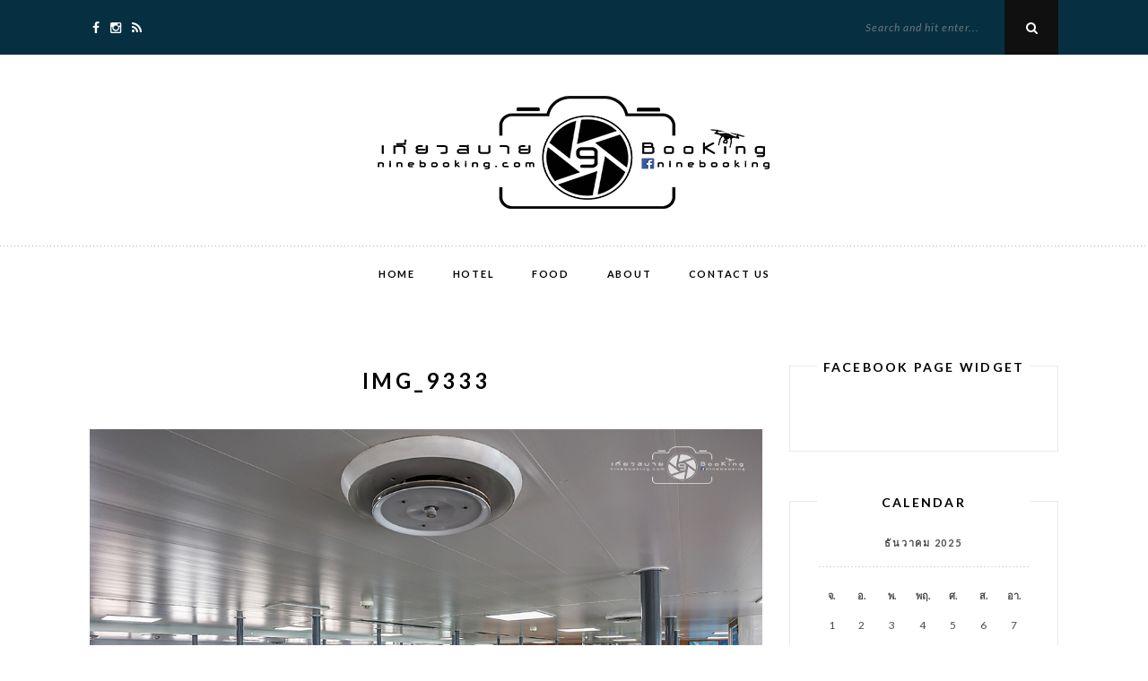

--- FILE ---
content_type: text/html; charset=UTF-8
request_url: https://www.ninebooking.com/travel/lazy-days-samui-beach-resort/attachment/img_9333/
body_size: 11923
content:
<!DOCTYPE html>
<html lang="th"
 xmlns:fb="http://www.facebook.com/2008/fbml">
<head>
	<meta charset="UTF-8">
	<meta content="IE=edge" http-equiv="X-UA-Compatible">
	<meta name="viewport" content="width=device-width, initial-scale=1.0, user-scalable=no">
	
	<link rel="icon" href="https://www.ninebooking.com/wp-content/uploads/2016/06/cropped--32x32.png" sizes="32x32" />
<link rel="icon" href="https://www.ninebooking.com/wp-content/uploads/2016/06/cropped--192x192.png" sizes="192x192" />
<link rel="apple-touch-icon" href="https://www.ninebooking.com/wp-content/uploads/2016/06/cropped--180x180.png" />
<meta name="msapplication-TileImage" content="https://www.ninebooking.com/wp-content/uploads/2016/06/cropped--270x270.png" />

	<meta name='robots' content='index, follow, max-image-preview:large, max-snippet:-1, max-video-preview:-1' />

	<!-- This site is optimized with the Yoast SEO plugin v22.1 - https://yoast.com/wordpress/plugins/seo/ -->
	<title>IMG_9333 - เที่ยวสบาย 9Booking</title>
	<link rel="canonical" href="https://www.ninebooking.com/travel/lazy-days-samui-beach-resort/attachment/img_9333/" />
	<meta property="og:locale" content="th_TH" />
	<meta property="og:type" content="article" />
	<meta property="og:title" content="IMG_9333 - เที่ยวสบาย 9Booking" />
	
			<meta property="og:description" content="Comments comments" />
	<meta property="og:url" content="https://www.ninebooking.com/travel/lazy-days-samui-beach-resort/attachment/img_9333/" />
	<meta property="og:site_name" content="เที่ยวสบาย 9Booking" />
	<meta property="og:image" content="https://www.ninebooking.com/travel/lazy-days-samui-beach-resort/attachment/img_9333" />
	<meta property="og:image:width" content="1050" />
	<meta property="og:image:height" content="700" />
	<meta property="og:image:type" content="image/jpeg" />
	<meta name="twitter:card" content="summary_large_image" />
	<script type="application/ld+json" class="yoast-schema-graph">{"@context":"https://schema.org","@graph":[{"@type":"WebPage","@id":"https://www.ninebooking.com/travel/lazy-days-samui-beach-resort/attachment/img_9333/","url":"https://www.ninebooking.com/travel/lazy-days-samui-beach-resort/attachment/img_9333/","name":"IMG_9333 - เที่ยวสบาย 9Booking","isPartOf":{"@id":"https://www.ninebooking.com/#website"},"primaryImageOfPage":{"@id":"https://www.ninebooking.com/travel/lazy-days-samui-beach-resort/attachment/img_9333/#primaryimage"},"image":{"@id":"https://www.ninebooking.com/travel/lazy-days-samui-beach-resort/attachment/img_9333/#primaryimage"},"thumbnailUrl":"https://www.ninebooking.com/wp-content/uploads/2016/11/IMG_9333.jpg","datePublished":"2016-11-11T14:35:24+00:00","dateModified":"2016-11-11T14:35:24+00:00","breadcrumb":{"@id":"https://www.ninebooking.com/travel/lazy-days-samui-beach-resort/attachment/img_9333/#breadcrumb"},"inLanguage":"th","potentialAction":[{"@type":"ReadAction","target":["https://www.ninebooking.com/travel/lazy-days-samui-beach-resort/attachment/img_9333/"]}]},{"@type":"ImageObject","inLanguage":"th","@id":"https://www.ninebooking.com/travel/lazy-days-samui-beach-resort/attachment/img_9333/#primaryimage","url":"https://www.ninebooking.com/wp-content/uploads/2016/11/IMG_9333.jpg","contentUrl":"https://www.ninebooking.com/wp-content/uploads/2016/11/IMG_9333.jpg","width":1050,"height":700},{"@type":"BreadcrumbList","@id":"https://www.ninebooking.com/travel/lazy-days-samui-beach-resort/attachment/img_9333/#breadcrumb","itemListElement":[{"@type":"ListItem","position":1,"name":"Home","item":"https://www.ninebooking.com/"},{"@type":"ListItem","position":2,"name":"Lazy Days Samui Beach Resort","item":"https://www.ninebooking.com/travel/lazy-days-samui-beach-resort/"},{"@type":"ListItem","position":3,"name":"IMG_9333"}]},{"@type":"WebSite","@id":"https://www.ninebooking.com/#website","url":"https://www.ninebooking.com/","name":"เที่ยวสบาย 9Booking","description":"Hotel , Resort , Review , Travel , Photoshoot","potentialAction":[{"@type":"SearchAction","target":{"@type":"EntryPoint","urlTemplate":"https://www.ninebooking.com/?s={search_term_string}"},"query-input":"required name=search_term_string"}],"inLanguage":"th"}]}</script>
	<!-- / Yoast SEO plugin. -->


<link rel='dns-prefetch' href='//fonts.googleapis.com' />
<link rel="alternate" type="application/rss+xml" title="เที่ยวสบาย 9Booking &raquo; ฟีด" href="https://www.ninebooking.com/feed/" />
<link rel="alternate" type="application/rss+xml" title="เที่ยวสบาย 9Booking &raquo; ฟีดความเห็น" href="https://www.ninebooking.com/comments/feed/" />
<link rel="alternate" type="application/rss+xml" title="เที่ยวสบาย 9Booking &raquo; IMG_9333 ฟีดความเห็น" href="https://www.ninebooking.com/travel/lazy-days-samui-beach-resort/attachment/img_9333/feed/" />
<script type="text/javascript">
/* <![CDATA[ */
window._wpemojiSettings = {"baseUrl":"https:\/\/s.w.org\/images\/core\/emoji\/14.0.0\/72x72\/","ext":".png","svgUrl":"https:\/\/s.w.org\/images\/core\/emoji\/14.0.0\/svg\/","svgExt":".svg","source":{"concatemoji":"https:\/\/www.ninebooking.com\/wp-includes\/js\/wp-emoji-release.min.js?ver=6.4.3"}};
/*! This file is auto-generated */
!function(i,n){var o,s,e;function c(e){try{var t={supportTests:e,timestamp:(new Date).valueOf()};sessionStorage.setItem(o,JSON.stringify(t))}catch(e){}}function p(e,t,n){e.clearRect(0,0,e.canvas.width,e.canvas.height),e.fillText(t,0,0);var t=new Uint32Array(e.getImageData(0,0,e.canvas.width,e.canvas.height).data),r=(e.clearRect(0,0,e.canvas.width,e.canvas.height),e.fillText(n,0,0),new Uint32Array(e.getImageData(0,0,e.canvas.width,e.canvas.height).data));return t.every(function(e,t){return e===r[t]})}function u(e,t,n){switch(t){case"flag":return n(e,"\ud83c\udff3\ufe0f\u200d\u26a7\ufe0f","\ud83c\udff3\ufe0f\u200b\u26a7\ufe0f")?!1:!n(e,"\ud83c\uddfa\ud83c\uddf3","\ud83c\uddfa\u200b\ud83c\uddf3")&&!n(e,"\ud83c\udff4\udb40\udc67\udb40\udc62\udb40\udc65\udb40\udc6e\udb40\udc67\udb40\udc7f","\ud83c\udff4\u200b\udb40\udc67\u200b\udb40\udc62\u200b\udb40\udc65\u200b\udb40\udc6e\u200b\udb40\udc67\u200b\udb40\udc7f");case"emoji":return!n(e,"\ud83e\udef1\ud83c\udffb\u200d\ud83e\udef2\ud83c\udfff","\ud83e\udef1\ud83c\udffb\u200b\ud83e\udef2\ud83c\udfff")}return!1}function f(e,t,n){var r="undefined"!=typeof WorkerGlobalScope&&self instanceof WorkerGlobalScope?new OffscreenCanvas(300,150):i.createElement("canvas"),a=r.getContext("2d",{willReadFrequently:!0}),o=(a.textBaseline="top",a.font="600 32px Arial",{});return e.forEach(function(e){o[e]=t(a,e,n)}),o}function t(e){var t=i.createElement("script");t.src=e,t.defer=!0,i.head.appendChild(t)}"undefined"!=typeof Promise&&(o="wpEmojiSettingsSupports",s=["flag","emoji"],n.supports={everything:!0,everythingExceptFlag:!0},e=new Promise(function(e){i.addEventListener("DOMContentLoaded",e,{once:!0})}),new Promise(function(t){var n=function(){try{var e=JSON.parse(sessionStorage.getItem(o));if("object"==typeof e&&"number"==typeof e.timestamp&&(new Date).valueOf()<e.timestamp+604800&&"object"==typeof e.supportTests)return e.supportTests}catch(e){}return null}();if(!n){if("undefined"!=typeof Worker&&"undefined"!=typeof OffscreenCanvas&&"undefined"!=typeof URL&&URL.createObjectURL&&"undefined"!=typeof Blob)try{var e="postMessage("+f.toString()+"("+[JSON.stringify(s),u.toString(),p.toString()].join(",")+"));",r=new Blob([e],{type:"text/javascript"}),a=new Worker(URL.createObjectURL(r),{name:"wpTestEmojiSupports"});return void(a.onmessage=function(e){c(n=e.data),a.terminate(),t(n)})}catch(e){}c(n=f(s,u,p))}t(n)}).then(function(e){for(var t in e)n.supports[t]=e[t],n.supports.everything=n.supports.everything&&n.supports[t],"flag"!==t&&(n.supports.everythingExceptFlag=n.supports.everythingExceptFlag&&n.supports[t]);n.supports.everythingExceptFlag=n.supports.everythingExceptFlag&&!n.supports.flag,n.DOMReady=!1,n.readyCallback=function(){n.DOMReady=!0}}).then(function(){return e}).then(function(){var e;n.supports.everything||(n.readyCallback(),(e=n.source||{}).concatemoji?t(e.concatemoji):e.wpemoji&&e.twemoji&&(t(e.twemoji),t(e.wpemoji)))}))}((window,document),window._wpemojiSettings);
/* ]]> */
</script>
<link rel='stylesheet' id='posts-front-css-css' href='https://www.ninebooking.com/wp-content/plugins/facebook-comment-by-vivacity/css/fb-comments-hidewpcomments-posts.css?ver=6.4.3' type='text/css' media='all' />
<link rel='stylesheet' id='pages-front-css-css' href='https://www.ninebooking.com/wp-content/plugins/facebook-comment-by-vivacity/css/fb-comments-hidewpcomments-pages.css?ver=6.4.3' type='text/css' media='all' />
<style id='wp-emoji-styles-inline-css' type='text/css'>

	img.wp-smiley, img.emoji {
		display: inline !important;
		border: none !important;
		box-shadow: none !important;
		height: 1em !important;
		width: 1em !important;
		margin: 0 0.07em !important;
		vertical-align: -0.1em !important;
		background: none !important;
		padding: 0 !important;
	}
</style>
<link rel='stylesheet' id='wp-block-library-css' href='https://www.ninebooking.com/wp-includes/css/dist/block-library/style.min.css?ver=6.4.3' type='text/css' media='all' />
<style id='classic-theme-styles-inline-css' type='text/css'>
/*! This file is auto-generated */
.wp-block-button__link{color:#fff;background-color:#32373c;border-radius:9999px;box-shadow:none;text-decoration:none;padding:calc(.667em + 2px) calc(1.333em + 2px);font-size:1.125em}.wp-block-file__button{background:#32373c;color:#fff;text-decoration:none}
</style>
<style id='global-styles-inline-css' type='text/css'>
body{--wp--preset--color--black: #000000;--wp--preset--color--cyan-bluish-gray: #abb8c3;--wp--preset--color--white: #ffffff;--wp--preset--color--pale-pink: #f78da7;--wp--preset--color--vivid-red: #cf2e2e;--wp--preset--color--luminous-vivid-orange: #ff6900;--wp--preset--color--luminous-vivid-amber: #fcb900;--wp--preset--color--light-green-cyan: #7bdcb5;--wp--preset--color--vivid-green-cyan: #00d084;--wp--preset--color--pale-cyan-blue: #8ed1fc;--wp--preset--color--vivid-cyan-blue: #0693e3;--wp--preset--color--vivid-purple: #9b51e0;--wp--preset--gradient--vivid-cyan-blue-to-vivid-purple: linear-gradient(135deg,rgba(6,147,227,1) 0%,rgb(155,81,224) 100%);--wp--preset--gradient--light-green-cyan-to-vivid-green-cyan: linear-gradient(135deg,rgb(122,220,180) 0%,rgb(0,208,130) 100%);--wp--preset--gradient--luminous-vivid-amber-to-luminous-vivid-orange: linear-gradient(135deg,rgba(252,185,0,1) 0%,rgba(255,105,0,1) 100%);--wp--preset--gradient--luminous-vivid-orange-to-vivid-red: linear-gradient(135deg,rgba(255,105,0,1) 0%,rgb(207,46,46) 100%);--wp--preset--gradient--very-light-gray-to-cyan-bluish-gray: linear-gradient(135deg,rgb(238,238,238) 0%,rgb(169,184,195) 100%);--wp--preset--gradient--cool-to-warm-spectrum: linear-gradient(135deg,rgb(74,234,220) 0%,rgb(151,120,209) 20%,rgb(207,42,186) 40%,rgb(238,44,130) 60%,rgb(251,105,98) 80%,rgb(254,248,76) 100%);--wp--preset--gradient--blush-light-purple: linear-gradient(135deg,rgb(255,206,236) 0%,rgb(152,150,240) 100%);--wp--preset--gradient--blush-bordeaux: linear-gradient(135deg,rgb(254,205,165) 0%,rgb(254,45,45) 50%,rgb(107,0,62) 100%);--wp--preset--gradient--luminous-dusk: linear-gradient(135deg,rgb(255,203,112) 0%,rgb(199,81,192) 50%,rgb(65,88,208) 100%);--wp--preset--gradient--pale-ocean: linear-gradient(135deg,rgb(255,245,203) 0%,rgb(182,227,212) 50%,rgb(51,167,181) 100%);--wp--preset--gradient--electric-grass: linear-gradient(135deg,rgb(202,248,128) 0%,rgb(113,206,126) 100%);--wp--preset--gradient--midnight: linear-gradient(135deg,rgb(2,3,129) 0%,rgb(40,116,252) 100%);--wp--preset--font-size--small: 13px;--wp--preset--font-size--medium: 20px;--wp--preset--font-size--large: 36px;--wp--preset--font-size--x-large: 42px;--wp--preset--spacing--20: 0.44rem;--wp--preset--spacing--30: 0.67rem;--wp--preset--spacing--40: 1rem;--wp--preset--spacing--50: 1.5rem;--wp--preset--spacing--60: 2.25rem;--wp--preset--spacing--70: 3.38rem;--wp--preset--spacing--80: 5.06rem;--wp--preset--shadow--natural: 6px 6px 9px rgba(0, 0, 0, 0.2);--wp--preset--shadow--deep: 12px 12px 50px rgba(0, 0, 0, 0.4);--wp--preset--shadow--sharp: 6px 6px 0px rgba(0, 0, 0, 0.2);--wp--preset--shadow--outlined: 6px 6px 0px -3px rgba(255, 255, 255, 1), 6px 6px rgba(0, 0, 0, 1);--wp--preset--shadow--crisp: 6px 6px 0px rgba(0, 0, 0, 1);}:where(.is-layout-flex){gap: 0.5em;}:where(.is-layout-grid){gap: 0.5em;}body .is-layout-flow > .alignleft{float: left;margin-inline-start: 0;margin-inline-end: 2em;}body .is-layout-flow > .alignright{float: right;margin-inline-start: 2em;margin-inline-end: 0;}body .is-layout-flow > .aligncenter{margin-left: auto !important;margin-right: auto !important;}body .is-layout-constrained > .alignleft{float: left;margin-inline-start: 0;margin-inline-end: 2em;}body .is-layout-constrained > .alignright{float: right;margin-inline-start: 2em;margin-inline-end: 0;}body .is-layout-constrained > .aligncenter{margin-left: auto !important;margin-right: auto !important;}body .is-layout-constrained > :where(:not(.alignleft):not(.alignright):not(.alignfull)){max-width: var(--wp--style--global--content-size);margin-left: auto !important;margin-right: auto !important;}body .is-layout-constrained > .alignwide{max-width: var(--wp--style--global--wide-size);}body .is-layout-flex{display: flex;}body .is-layout-flex{flex-wrap: wrap;align-items: center;}body .is-layout-flex > *{margin: 0;}body .is-layout-grid{display: grid;}body .is-layout-grid > *{margin: 0;}:where(.wp-block-columns.is-layout-flex){gap: 2em;}:where(.wp-block-columns.is-layout-grid){gap: 2em;}:where(.wp-block-post-template.is-layout-flex){gap: 1.25em;}:where(.wp-block-post-template.is-layout-grid){gap: 1.25em;}.has-black-color{color: var(--wp--preset--color--black) !important;}.has-cyan-bluish-gray-color{color: var(--wp--preset--color--cyan-bluish-gray) !important;}.has-white-color{color: var(--wp--preset--color--white) !important;}.has-pale-pink-color{color: var(--wp--preset--color--pale-pink) !important;}.has-vivid-red-color{color: var(--wp--preset--color--vivid-red) !important;}.has-luminous-vivid-orange-color{color: var(--wp--preset--color--luminous-vivid-orange) !important;}.has-luminous-vivid-amber-color{color: var(--wp--preset--color--luminous-vivid-amber) !important;}.has-light-green-cyan-color{color: var(--wp--preset--color--light-green-cyan) !important;}.has-vivid-green-cyan-color{color: var(--wp--preset--color--vivid-green-cyan) !important;}.has-pale-cyan-blue-color{color: var(--wp--preset--color--pale-cyan-blue) !important;}.has-vivid-cyan-blue-color{color: var(--wp--preset--color--vivid-cyan-blue) !important;}.has-vivid-purple-color{color: var(--wp--preset--color--vivid-purple) !important;}.has-black-background-color{background-color: var(--wp--preset--color--black) !important;}.has-cyan-bluish-gray-background-color{background-color: var(--wp--preset--color--cyan-bluish-gray) !important;}.has-white-background-color{background-color: var(--wp--preset--color--white) !important;}.has-pale-pink-background-color{background-color: var(--wp--preset--color--pale-pink) !important;}.has-vivid-red-background-color{background-color: var(--wp--preset--color--vivid-red) !important;}.has-luminous-vivid-orange-background-color{background-color: var(--wp--preset--color--luminous-vivid-orange) !important;}.has-luminous-vivid-amber-background-color{background-color: var(--wp--preset--color--luminous-vivid-amber) !important;}.has-light-green-cyan-background-color{background-color: var(--wp--preset--color--light-green-cyan) !important;}.has-vivid-green-cyan-background-color{background-color: var(--wp--preset--color--vivid-green-cyan) !important;}.has-pale-cyan-blue-background-color{background-color: var(--wp--preset--color--pale-cyan-blue) !important;}.has-vivid-cyan-blue-background-color{background-color: var(--wp--preset--color--vivid-cyan-blue) !important;}.has-vivid-purple-background-color{background-color: var(--wp--preset--color--vivid-purple) !important;}.has-black-border-color{border-color: var(--wp--preset--color--black) !important;}.has-cyan-bluish-gray-border-color{border-color: var(--wp--preset--color--cyan-bluish-gray) !important;}.has-white-border-color{border-color: var(--wp--preset--color--white) !important;}.has-pale-pink-border-color{border-color: var(--wp--preset--color--pale-pink) !important;}.has-vivid-red-border-color{border-color: var(--wp--preset--color--vivid-red) !important;}.has-luminous-vivid-orange-border-color{border-color: var(--wp--preset--color--luminous-vivid-orange) !important;}.has-luminous-vivid-amber-border-color{border-color: var(--wp--preset--color--luminous-vivid-amber) !important;}.has-light-green-cyan-border-color{border-color: var(--wp--preset--color--light-green-cyan) !important;}.has-vivid-green-cyan-border-color{border-color: var(--wp--preset--color--vivid-green-cyan) !important;}.has-pale-cyan-blue-border-color{border-color: var(--wp--preset--color--pale-cyan-blue) !important;}.has-vivid-cyan-blue-border-color{border-color: var(--wp--preset--color--vivid-cyan-blue) !important;}.has-vivid-purple-border-color{border-color: var(--wp--preset--color--vivid-purple) !important;}.has-vivid-cyan-blue-to-vivid-purple-gradient-background{background: var(--wp--preset--gradient--vivid-cyan-blue-to-vivid-purple) !important;}.has-light-green-cyan-to-vivid-green-cyan-gradient-background{background: var(--wp--preset--gradient--light-green-cyan-to-vivid-green-cyan) !important;}.has-luminous-vivid-amber-to-luminous-vivid-orange-gradient-background{background: var(--wp--preset--gradient--luminous-vivid-amber-to-luminous-vivid-orange) !important;}.has-luminous-vivid-orange-to-vivid-red-gradient-background{background: var(--wp--preset--gradient--luminous-vivid-orange-to-vivid-red) !important;}.has-very-light-gray-to-cyan-bluish-gray-gradient-background{background: var(--wp--preset--gradient--very-light-gray-to-cyan-bluish-gray) !important;}.has-cool-to-warm-spectrum-gradient-background{background: var(--wp--preset--gradient--cool-to-warm-spectrum) !important;}.has-blush-light-purple-gradient-background{background: var(--wp--preset--gradient--blush-light-purple) !important;}.has-blush-bordeaux-gradient-background{background: var(--wp--preset--gradient--blush-bordeaux) !important;}.has-luminous-dusk-gradient-background{background: var(--wp--preset--gradient--luminous-dusk) !important;}.has-pale-ocean-gradient-background{background: var(--wp--preset--gradient--pale-ocean) !important;}.has-electric-grass-gradient-background{background: var(--wp--preset--gradient--electric-grass) !important;}.has-midnight-gradient-background{background: var(--wp--preset--gradient--midnight) !important;}.has-small-font-size{font-size: var(--wp--preset--font-size--small) !important;}.has-medium-font-size{font-size: var(--wp--preset--font-size--medium) !important;}.has-large-font-size{font-size: var(--wp--preset--font-size--large) !important;}.has-x-large-font-size{font-size: var(--wp--preset--font-size--x-large) !important;}
.wp-block-navigation a:where(:not(.wp-element-button)){color: inherit;}
:where(.wp-block-post-template.is-layout-flex){gap: 1.25em;}:where(.wp-block-post-template.is-layout-grid){gap: 1.25em;}
:where(.wp-block-columns.is-layout-flex){gap: 2em;}:where(.wp-block-columns.is-layout-grid){gap: 2em;}
.wp-block-pullquote{font-size: 1.5em;line-height: 1.6;}
</style>
<link rel='stylesheet' id='bootstrap-css' href='https://www.ninebooking.com/wp-content/themes/rococo/css/bootstrap.css?ver=1.1' type='text/css' media='all' />
<link rel='stylesheet' id='owl-styles-css' href='https://www.ninebooking.com/wp-content/themes/rococo/css/owl.carousel.css?ver=1.1' type='text/css' media='all' />
<link rel='stylesheet' id='font-awesome-css' href='https://www.ninebooking.com/wp-content/themes/rococo/css/font-awesome.min.css?ver=1.1' type='text/css' media='all' />
<link rel='stylesheet' id='style-css' href='https://www.ninebooking.com/wp-content/themes/rococo/style.css?ver=1.1' type='text/css' media='all' />
<link rel='stylesheet' id='rococo-fonts-css' href='https://fonts.googleapis.com/css?family=Merriweather%3A400%2C700%2C400italic%7CLato%3A400%2C400italic%2C700&#038;subset=latin%2Clatin-ext' type='text/css' media='all' />
<script type="text/javascript" id="sfpp-fb-root-js-extra">
/* <![CDATA[ */
var sfpp_script_vars = {"language":"th","appId":"297186066963865"};
/* ]]> */
</script>
<script type="text/javascript" async="async" src="https://www.ninebooking.com/wp-content/plugins/simple-facebook-twitter-widget/js/simple-facebook-page-root.js?ver=1.7.0" id="sfpp-fb-root-js"></script>
<script type="text/javascript" id="wp-statistics-tracker-js-extra">
/* <![CDATA[ */
var WP_Statistics_Tracker_Object = {"hitRequestUrl":"https:\/\/www.ninebooking.com\/wp-json\/wp-statistics\/v2\/hit?wp_statistics_hit_rest=yes&track_all=1&current_page_type=post_type_attachment&current_page_id=1095&search_query&page_uri=L3RyYXZlbC9sYXp5LWRheXMtc2FtdWktYmVhY2gtcmVzb3J0L2F0dGFjaG1lbnQvaW1nXzkzMzMv","keepOnlineRequestUrl":"https:\/\/www.ninebooking.com\/wp-json\/wp-statistics\/v2\/online?wp_statistics_hit_rest=yes&track_all=1&current_page_type=post_type_attachment&current_page_id=1095&search_query&page_uri=L3RyYXZlbC9sYXp5LWRheXMtc2FtdWktYmVhY2gtcmVzb3J0L2F0dGFjaG1lbnQvaW1nXzkzMzMv","option":{"dntEnabled":false,"cacheCompatibility":false}};
/* ]]> */
</script>
<script type="text/javascript" src="https://www.ninebooking.com/wp-content/plugins/wp-statistics/assets/js/tracker.js?ver=6.4.3" id="wp-statistics-tracker-js"></script>
<script type="text/javascript" src="https://www.ninebooking.com/wp-includes/js/jquery/jquery.min.js?ver=3.7.1" id="jquery-core-js"></script>
<script type="text/javascript" src="https://www.ninebooking.com/wp-includes/js/jquery/jquery-migrate.min.js?ver=3.4.1" id="jquery-migrate-js"></script>
<link rel="https://api.w.org/" href="https://www.ninebooking.com/wp-json/" /><link rel="alternate" type="application/json" href="https://www.ninebooking.com/wp-json/wp/v2/media/1095" /><link rel="EditURI" type="application/rsd+xml" title="RSD" href="https://www.ninebooking.com/xmlrpc.php?rsd" />
<link rel='shortlink' href='https://www.ninebooking.com/?p=1095' />
<link rel="alternate" type="application/json+oembed" href="https://www.ninebooking.com/wp-json/oembed/1.0/embed?url=https%3A%2F%2Fwww.ninebooking.com%2Ftravel%2Flazy-days-samui-beach-resort%2Fattachment%2Fimg_9333%2F" />
<link rel="alternate" type="text/xml+oembed" href="https://www.ninebooking.com/wp-json/oembed/1.0/embed?url=https%3A%2F%2Fwww.ninebooking.com%2Ftravel%2Flazy-days-samui-beach-resort%2Fattachment%2Fimg_9333%2F&#038;format=xml" />
<meta property="fb:app_id" content="697311387107267"/>
<meta property="fb:admins" content=""/>
<meta property="og:locale" content="en_US" />
<meta property="og:locale:alternate" content="en_US" />
<!-- Analytics by WP Statistics v14.5 - https://wp-statistics.com/ -->
	<style>
		body,
	.widget_archive ul li a, .widget_categories ul li a, .widget_meta ul li a, .widget_recent_comments ul li a, .widget_rss ul li a, .widget_pages ul li a, .widget_recent_entries ul li a, .widget_nav_menu ul li a {
		color: #4c4c4c;
	}
	
			.top-bar,
	.top-bar__right .site-search {
		background-color: #063042;
	}
			.footer .footer__social-bar,
	.footer .footer__bottom-panel {
		background-color: #420917;
	}
		
	
	.site-brand {
		padding-top: 10px;
		padding-bottom: 10px;
	}

	@media (max-width: 991px) {
		.site-brand {
			padding-top: 40px;
			padding-bottom: 40px;
		}
	}

		</style>
<link rel="icon" href="https://www.ninebooking.com/wp-content/uploads/2016/06/cropped--32x32.png" sizes="32x32" />
<link rel="icon" href="https://www.ninebooking.com/wp-content/uploads/2016/06/cropped--192x192.png" sizes="192x192" />
<link rel="apple-touch-icon" href="https://www.ninebooking.com/wp-content/uploads/2016/06/cropped--180x180.png" />
<meta name="msapplication-TileImage" content="https://www.ninebooking.com/wp-content/uploads/2016/06/cropped--270x270.png" />
</head>

<body class="attachment attachment-template-default single single-attachment postid-1095 attachmentid-1095 attachment-jpeg">
<a href="#main" class="screen-reader-shortcut">Skip to content</a>
	<a href="#" class="scroll-to-top" data-js="scroll-to-top"><i class="fa fa-angle-up"></i></a>

<div data-js="mob-wrapper">
	<div class="top-bar">
		<div class="container">
			<div class="top-bar__left">
				
					<ul class="social-list _in-top-bar hidden-xs">

													<li class="social-list__item">
								<a href="http://www.facebook.com/ninebooking"
								   target="_blank"><i class="fa fa-facebook"></i></a>
							</li>
						
						
													<li class="social-list__item">
								<a href="http://instagram.com/9booking"
								   target="_blank"><i class="fa fa-instagram"></i></a>
							</li>
						
						
						
						
						
						
													<li class="social-list__item">
								<a href=""
								   target="_blank"><i class="fa fa-rss"></i></a>
							</li>
						
					</ul>

							</div>

			<div class="top-bar__right">
				<form class="site-search" role="search" method="get" action="https://www.ninebooking.com/">
	<input class="site-search__field" data-js="search-field" type="text" autocomplete="off" placeholder="Search and hit enter..." value="" name="s" id="s"/>
	<button class="site-search__button" type="submit" value="">
		<i class="fa fa-search"></i>
	</button>
</form>
			</div>

		</div>
	</div>

	<header class="header">

		<div class="menu-toggle" data-js="menu-toggle">
			<span class="menu-toggle__line"></span>
		</div>
		<h1 class="site-brand">
			เที่ยวสบาย 9Booking
						<a href="https://www.ninebooking.com/">
			
			<img width="251.5" class="light-logo retina" src="http://www.ninebooking.com/wp-content/uploads/2016/06/มาๆๆๆ.png" alt="เที่ยวสบาย 9Booking"/><img width="503" class="light-logo" src="http://www.ninebooking.com/wp-content/uploads/2016/06/มาๆๆๆ.png" alt="เที่ยวสบาย 9Booking"/><img width="251.5" class="dark-logo retina" src="http://www.ninebooking.com/wp-content/uploads/2016/06/มาๆๆๆ.png" alt="เที่ยวสบาย 9Booking"/><img width="503" class="dark-logo" src="http://www.ninebooking.com/wp-content/uploads/2016/06/มาๆๆๆ.png" alt="เที่ยวสบาย 9Booking"/>
						</a>
					</h1>
	</header>

	<div class="mob-menu-overlay" data-js="sticky-menu">
		<div class="menu-list sticky-menu"><ul id="menu-menu-1" class=""><li id="menu-item-21" class="menu-item menu-item-type-custom menu-item-object-custom menu-item-home menu-item-21"><a href="http://www.ninebooking.com/">Home</a></li>
<li id="menu-item-97" class="menu-item menu-item-type-custom menu-item-object-custom menu-item-97"><a href="http://www.ninebooking.com/category/hotel/">Hotel</a></li>
<li id="menu-item-99" class="menu-item menu-item-type-custom menu-item-object-custom menu-item-99"><a href="http://www.ninebooking.com/category/food/">Food</a></li>
<li id="menu-item-22" class="menu-item menu-item-type-post_type menu-item-object-page menu-item-22"><a href="https://www.ninebooking.com/about/">About</a></li>
<li id="menu-item-23" class="menu-item menu-item-type-post_type menu-item-object-page menu-item-23"><a href="https://www.ninebooking.com/contact-us/">Contact Us</a></li>
</ul></div>	</div>
</div>

<div class="container">
	<div  class="content" >
		<div id="main" class="content__primary">
			
				<article class="post" id="post-1095" class="post-1095 attachment type-attachment status-inherit hentry">
					<div class="post__header">
						<h1 class="post__title">IMG_9333</h1>
					</div>

					<div class="post__content">
						<img width="1050" height="700" src="https://www.ninebooking.com/wp-content/uploads/2016/11/IMG_9333.jpg" class="attachment-base_thumb size-base_thumb" alt="" decoding="async" fetchpriority="high" srcset="https://www.ninebooking.com/wp-content/uploads/2016/11/IMG_9333.jpg 1050w, https://www.ninebooking.com/wp-content/uploads/2016/11/IMG_9333-300x200.jpg 300w, https://www.ninebooking.com/wp-content/uploads/2016/11/IMG_9333-768x512.jpg 768w, https://www.ninebooking.com/wp-content/uploads/2016/11/IMG_9333-1024x683.jpg 1024w" sizes="(max-width: 1050px) 100vw, 1050px" />
											</div>

											<div class="post__share">
							<ul class="social-list _in-post">
																	<li class="social-list__item">
										<a href="http://www.facebook.com/share.php?u=https://www.ninebooking.com/travel/lazy-days-samui-beach-resort/attachment/img_9333/&#038;title=IMG_9333"
										   target="_blank"><i class="fa fa-facebook"></i></a>
									</li>
								
																	<li class="social-list__item">
										<a href="http://twitter.com/home?status=IMG_9333+https://www.ninebooking.com/travel/lazy-days-samui-beach-resort/attachment/img_9333/"
										   target="_blank"><i class="fa fa-twitter"></i></a>
									</li>
								
																	<li class="social-list__item">
																				<a href="http://pinterest.com/pin/create/bookmarklet/?media=https://www.ninebooking.com/wp-content/uploads/2016/11/IMG_9333-150x150.jpg&#038;url=https://www.ninebooking.com/travel/lazy-days-samui-beach-resort/attachment/img_9333/&#038;is_video=false&#038;description=IMG_9333"
										   target="_blank"><i class="fa fa-pinterest"></i></a>
									</li>
								
																	<li class="social-list__item">
										<a href="https://plus.google.com/share?url=https://www.ninebooking.com/travel/lazy-days-samui-beach-resort/attachment/img_9333/"
										   target="_blank"><i class="fa fa-google-plus"></i></a>
									</li>
								
																	<li class="social-list__item">
										<a href="http://www.tumblr.com/share?v=3&#038;u=https://www.ninebooking.com/travel/lazy-days-samui-beach-resort/attachment/img_9333/&#038;t=IMG_9333"
										   target="_blank"><i class="fa fa-tumblr"></i></a>
									</li>
								
																	<li class="social-list__item">
										<a href="http://www.linkedin.com/shareArticle?mini=true&#038;url=https://www.ninebooking.com/travel/lazy-days-samui-beach-resort/attachment/img_9333/&#038;title=IMG_9333&#038;source=https://www.ninebooking.com/" target="_blank"><i class="fa fa-linkedin"></i></a>
									</li>
								
																	<li class="social-list__item">
										<a href="http://www.stumbleupon.com/submit?url=https://www.ninebooking.com/travel/lazy-days-samui-beach-resort/attachment/img_9333/&#038;title=IMG_9333"
										   target="_blank"><i class="fa fa-stumbleupon"></i></a>
									</li>
															</ul>
						</div>
					
									</article>

										<div class="image-navigation">
					<div class="nav-links">
						<div class="nav-previous">
							<a href='https://www.ninebooking.com/travel/lazy-days-samui-beach-resort/attachment/img_9332/'><i class="fa fa-angle-double-left"></i> Prev Image</a>						</div>
						<div class="nav-next">
							<a href='https://www.ninebooking.com/travel/lazy-days-samui-beach-resort/attachment/61651/'>Next Image <i class="fa fa-angle-double-right"></i></a>						</div>
					</div>
				</div>
						
<div id="comments" class="comments">
	
		<h4 class="comments__title">1 comment</h4>
		<ul class="comments-list">
					<li class="comment even thread-even depth-1 comments-list__item" id="comment-2452589">
			<div class="comment">
				<div class="comment__avatar">
					<img alt='' src='https://secure.gravatar.com/avatar/7c73ade92bcec0a46150193ca6f0eeb6?s=96&#038;d=mm&#038;r=g' srcset='https://secure.gravatar.com/avatar/7c73ade92bcec0a46150193ca6f0eeb6?s=192&#038;d=mm&#038;r=g 2x' class='avatar avatar-96 photo' height='96' width='96' loading='lazy' decoding='async'/>				</div>
				<div class="comment__content">
					<div class="comment__reply">
						<a rel='nofollow' class='comment-reply-link' href='#comment-2452589' data-commentid="2452589" data-postid="1095" data-belowelement="comment-2452589" data-respondelement="respond" data-replyto="ตอบกลับไปที่ รับทำเว็บไซต์" aria-label='ตอบกลับไปที่ รับทำเว็บไซต์'>Reply</a>											</div>
					<h4 class="comment__author">
						<a href="https://www.cjsoft.co.th/การทำเว็บไซต์-ต้องเตรียมข้อมูลอะไรบ้าง-และมีขั้นตอนอย่างไร/" class="url" rel="ugc external nofollow">รับทำเว็บไซต์</a>					</h4>

					<div class="comment__date">
						ตุลาคม 17, 2025					</div>
					<p class="comment__text">
                        <p>368749 297038wohh  precisely  what I was searching  for,  thankyou  for  putting up. 628011</p>
                    </p>
				</div>
			</div>
		</li>
	</li><!-- #comment-## -->
		</ul>
					<div id="respond" class="comment-respond">
		<h3 id="reply-title" class="comment-reply-title">Leave a Reply <small><a rel="nofollow" id="cancel-comment-reply-link" href="/travel/lazy-days-samui-beach-resort/attachment/img_9333/#respond" style="display:none;">Cancel reply</a></small></h3><form action="https://www.ninebooking.com/wp-comments-post.php" method="post" id="commentform" class="comment-form" novalidate><div class="row"><div class="form-group col-sm-6"><label for="author">Name<span class="required">*</span></label><input class="form-control" type="text" id="author" name="author" required="required" aria-required="true"/></div> <div class="form-group col-sm-6"><label for="email">Email<span class="required">*</span></label><input class="form-control" type="text" id="email" name="email" required="required" aria-required="true" aria-describedby="email-notes"/></div></div>
<div class="form-group"><label for="comment">Comment</label><textarea class="form-control" id="comment" name="comment" rows="5" cols="20" required="required" aria-required="true"></textarea></div><div class="form-group"><input name="submit" type="submit" id="submit" class="btn" value="Post Comment" /> <input type='hidden' name='comment_post_ID' value='1095' id='comment_post_ID' />
<input type='hidden' name='comment_parent' id='comment_parent' value='0' />
</div></form>	</div><!-- #respond -->
	</div>
		</div>
					<div class="sidebar"><aside id="simple_facebook_page_feed_widget-3" class="widget widget_simple_facebook_page_feed_widget"><h3 class="widget__title">Facebook Page Widget</h3><!-- This Facebook Page Feed was generated with Simple Facebook Page Widget & Shortcode plugin v1.7.0 - https://wordpress.org/plugins/simple-facebook-twitter-widget/ --><div id="simple-facebook-widget" style="text-align:initial;"><div class="fb-page" data-href="https://www.facebook.com/ninebooking" data-width="340" data-height="500" data-tabs="timeline" data-hide-cover="0" data-show-facepile="0" data-hide-cta="0" data-small-header="0" data-adapt-container-width="1"></div></div><!-- End Simple Facebook Page Plugin (Widget) --></aside><aside id="calendar-3" class="widget widget_calendar"><h3 class="widget__title">Calendar</h3><div id="calendar_wrap" class="calendar_wrap"><table id="wp-calendar" class="wp-calendar-table">
	<caption>ธันวาคม 2025</caption>
	<thead>
	<tr>
		<th scope="col" title="วันจันทร์">จ.</th>
		<th scope="col" title="วันอังคาร">อ.</th>
		<th scope="col" title="วันพุธ">พ.</th>
		<th scope="col" title="วันพฤหัสบดี">พฤ.</th>
		<th scope="col" title="วันศุกร์">ศ.</th>
		<th scope="col" title="วันเสาร์">ส.</th>
		<th scope="col" title="วันอาทิตย์">อา.</th>
	</tr>
	</thead>
	<tbody>
	<tr><td>1</td><td>2</td><td>3</td><td>4</td><td>5</td><td>6</td><td>7</td>
	</tr>
	<tr>
		<td>8</td><td>9</td><td>10</td><td>11</td><td>12</td><td>13</td><td>14</td>
	</tr>
	<tr>
		<td>15</td><td>16</td><td>17</td><td>18</td><td>19</td><td id="today">20</td><td>21</td>
	</tr>
	<tr>
		<td>22</td><td>23</td><td>24</td><td>25</td><td>26</td><td>27</td><td>28</td>
	</tr>
	<tr>
		<td>29</td><td>30</td><td>31</td>
		<td class="pad" colspan="4">&nbsp;</td>
	</tr>
	</tbody>
	</table><nav aria-label="เดือนก่อนหน้าและถัดไป" class="wp-calendar-nav">
		<span class="wp-calendar-nav-prev"><a href="https://www.ninebooking.com/2025/02/">&laquo; ก.พ.</a></span>
		<span class="pad">&nbsp;</span>
		<span class="wp-calendar-nav-next">&nbsp;</span>
	</nav></div></aside>
		<aside id="recent-posts-2" class="widget widget_recent_entries">
		<h3 class="widget__title">เรื่องล่าสุด</h3>
		<ul>
											<li>
					<a href="https://www.ninebooking.com/hotel/centara-mirage-lagoon-maldives-%e0%b9%80%e0%b8%8b%e0%b9%87%e0%b8%99%e0%b8%97%e0%b8%b2%e0%b8%a3%e0%b8%b2-%e0%b8%a1%e0%b8%b4%e0%b8%a3%e0%b8%b2%e0%b8%88-%e0%b8%a5%e0%b8%b2%e0%b8%81%e0%b8%b9%e0%b8%99/">Centara Mirage Lagoon Maldives ( เซ็นทารา มิราจ ลากูน มัลดีฟส์ )</a>
									</li>
											<li>
					<a href="https://www.ninebooking.com/uncategorized/veranda-resort-pattaya-na-jomtien-mgallery-%e0%b8%a7%e0%b8%b5%e0%b8%a3%e0%b8%b1%e0%b8%99%e0%b8%94%e0%b8%b2-%e0%b8%9e%e0%b8%b1%e0%b8%97%e0%b8%a2%e0%b8%b2/">Veranda Resort Pattaya Na Jomtien &#8211; MGallery ( วีรันดา รีสอร์ท พัทยา นาจอมเทียน &#8211; เอ็มแกลเลอรี่ )</a>
									</li>
											<li>
					<a href="https://www.ninebooking.com/hotel/renaissance-pattaya-resort-spa-%e0%b9%80%e0%b8%a3%e0%b9%80%e0%b8%99%e0%b8%8b%e0%b8%ad%e0%b8%87%e0%b8%aa%e0%b9%8c-%e0%b8%9e%e0%b8%b1%e0%b8%97%e0%b8%a2%e0%b8%b2-%e0%b8%a3%e0%b8%b5%e0%b8%aa%e0%b8%ad-2/">Renaissance Pattaya Resort &#038; Spa ( เรเนซองส์ พัทยา รีสอร์ท แอนด์ สปา )</a>
									</li>
											<li>
					<a href="https://www.ninebooking.com/hotel/31583/">InterContinental Hua Hin Resort ( อินเตอร์คอนติเนนตัล หัวหิน รีสอร์ท )</a>
									</li>
											<li>
					<a href="https://www.ninebooking.com/food/accor-plus-%e0%b8%9a%e0%b8%b1%e0%b8%95%e0%b8%a3%e0%b9%80%e0%b8%9a%e0%b9%88%e0%b8%87-%e0%b8%97%e0%b8%b5%e0%b9%88%e0%b9%83%e0%b8%ab%e0%b9%89%e0%b8%97%e0%b8%b1%e0%b9%89%e0%b8%87%e0%b8%97%e0%b8%b5/">Accor Plus บัตรเบ่ง ที่ให้ทั้งที่พักฟรี พร้อมส่วนลดกว่า 50% ทั้งห้องพักและอาหาร ในเครือ Accor</a>
									</li>
					</ul>

		</aside><aside id="recent-comments-2" class="widget widget_recent_comments"><h3 class="widget__title">ความเห็นล่าสุด</h3><ul id="recentcomments"><li class="recentcomments"><span class="comment-author-link">Diplomi_vjsn</span> บน <a href="https://www.ninebooking.com/food/westin-grande-sukhumvit-bangkok-%e0%b9%80%e0%b8%94%e0%b8%ad%e0%b8%b0-%e0%b9%80%e0%b8%a7%e0%b8%aa%e0%b8%97%e0%b8%b4%e0%b8%99-%e0%b9%81%e0%b8%81%e0%b8%a3%e0%b8%99%e0%b8%94%e0%b9%8c-%e0%b8%aa/#comment-3080923">The Westin Grande Sukhumvit Bangkok ( เดอะ เวสทิน แกรนด์ สุขุมวิท )</a></li><li class="recentcomments"><span class="comment-author-link">Diplomi_cxsn</span> บน <a href="https://www.ninebooking.com/hotel/v-villas-hua-hin-mgallery/#comment-3080921">V Villas Hua Hin &#8211; MGallery</a></li><li class="recentcomments"><span class="comment-author-link">RandomNamesic</span> บน <a href="https://www.ninebooking.com/hotel/31583/#comment-3080919">InterContinental Hua Hin Resort ( อินเตอร์คอนติเนนตัล หัวหิน รีสอร์ท )</a></li><li class="recentcomments"><span class="comment-author-link">elektrokarniz_itMi</span> บน <a href="https://www.ninebooking.com/hotel/oakwood-suites-bangkok-%e0%b9%82%e0%b8%ad%e0%b9%8a%e0%b8%84%e0%b8%a7%e0%b8%b9%e0%b8%94-%e0%b8%aa%e0%b8%a7%e0%b8%b5%e0%b8%97-%e0%b9%81%e0%b8%9a%e0%b8%87%e0%b8%84%e0%b9%87%e0%b8%ad%e0%b8%81/#comment-3080917">Oakwood Suites Bangkok ( โอ๊ควูด สวีท แบงค็อก )</a></li><li class="recentcomments"><span class="comment-author-link">EugeneCrymn</span> บน <a href="https://www.ninebooking.com/uncategorized/veranda-resort-pattaya-na-jomtien-mgallery-%e0%b8%a7%e0%b8%b5%e0%b8%a3%e0%b8%b1%e0%b8%99%e0%b8%94%e0%b8%b2-%e0%b8%9e%e0%b8%b1%e0%b8%97%e0%b8%a2%e0%b8%b2/#comment-3080916">Veranda Resort Pattaya Na Jomtien &#8211; MGallery ( วีรันดา รีสอร์ท พัทยา นาจอมเทียน &#8211; เอ็มแกลเลอรี่ )</a></li></ul></aside><aside id="categories-2" class="widget widget_categories"><h3 class="widget__title">หมวดหมู่</h3>
			<ul>
					<li class="cat-item cat-item-1485"><a href="https://www.ninebooking.com/category/food/buffet/">Buffet</a>
</li>
	<li class="cat-item cat-item-1536"><a href="https://www.ninebooking.com/category/food/buffet/cafe/">cafe</a>
</li>
	<li class="cat-item cat-item-5"><a href="https://www.ninebooking.com/category/food/">Food</a>
</li>
	<li class="cat-item cat-item-852"><a href="https://www.ninebooking.com/category/golf-club/">Golf Club</a>
</li>
	<li class="cat-item cat-item-4"><a href="https://www.ninebooking.com/category/hotel/">Hotel</a>
</li>
	<li class="cat-item cat-item-853"><a href="https://www.ninebooking.com/category/sport-club/">Sport Club</a>
</li>
	<li class="cat-item cat-item-3"><a href="https://www.ninebooking.com/category/travel/">Travel</a>
</li>
	<li class="cat-item cat-item-1"><a href="https://www.ninebooking.com/category/uncategorized/">Uncategorized</a>
</li>
	<li class="cat-item cat-item-1009"><a href="https://www.ninebooking.com/category/%e0%b8%a3%e0%b8%ad%e0%b8%87%e0%b9%80%e0%b8%97%e0%b9%89%e0%b8%b2/">รองเท้า</a>
</li>
			</ul>

			</aside></div>
			</div>
</div>
<footer class="footer">
	
			<div class="footer__social-bar" data-js="bottom-panel">
			<ul class="social-list _in-footer-social-bar">
									<li class="social-list__item">
						<a href="http://www.facebook.com/ninebooking"
						   target="_blank"><i class="fa fa-facebook"></i><span>facebook</span></a>
					</li>
				
				
									<li class="social-list__item">
						<a href="http://instagram.com/9Booking"
						   target="_blank"><i class="fa fa-instagram"></i><span>instagram</span></a>
					</li>
				
				
				
				
				
				
									<li class="social-list__item">
						<a href="http://9Booking"
						   target="_blank"><i class="fa fa-rss"></i><span>rss</span></a>
					</li>
							</ul>
		</div>
	
	<div class="footer__instagram" data-js="bottom-panel">
					<div class="instagram-grid"><ul></ul></div>				<script>
					jQuery(document).ready(function ($) {

						'use strict';

						var $rows = 1;
						var $columns = 10;
						var grid = $('.instagram-grid');

						if (grid.length) {
							grid.gridrotator({
								rows: $rows,
								columns: $columns,
								animType: 'fadeInOut',
								animSpeed: 1000,
								interval: 1500,
								step: 1,
								preventClick: false,
								w1700 : {
									rows	: $rows,
									columns	: 9
								},
								w1400 : {
									rows	: $rows,
									columns	: 8
								},
								w1024 : {
									rows	: $rows,
									columns	: 7
								},
								w768 : {
									rows	: $rows,
									columns : 6
								},
								w480: {
									rows    : $rows,
									columns : 5
								},
								w320: {
									rows    : $rows,
									columns : 5
								},
								w240: {
									rows    : $rows,
									columns : 5
								}							});
						}
					});
				</script>
						</div>
	<div class="footer__bottom-panel">
		<div class="container">
			<p class="copyright">9Booking © 2016 All Rights Reserved.</p>					</div>
	</div>
</footer>

<div id="fb-root"></div>
<script>(function(d, s, id) {
  var js, fjs = d.getElementsByTagName(s)[0];
  if (d.getElementById(id)) return;
  js = d.createElement(s); js.id = id;
  js.src = "//connect.facebook.net/en_US/sdk.js#xfbml=1&appId=697311387107267&version=v2.0";
  fjs.parentNode.insertBefore(js, fjs);
}(document, 'script', 'facebook-jssdk'));</script>
	<script>
		jQuery(document).ready(function ($) {

			'use strict';

			var renderPreview = function (slider) {

				var $slider = $(slider.$element[0]);

				var prev = slider._current - 1;
				var next = slider._current + 1;

				var prevPreview = $slider.find('.owl-prev .owl-nav__preview');
				var nextPreview = $slider.find('.owl-next .owl-nav__preview');

				prevPreview.css('background-image', 'url(' + $slider.find('.owl-item:eq(' + prev + ')').find('[data-thumbnail]').data('thumbnail') + ')');
				nextPreview.css('background-image', 'url(' + $slider.find('.owl-item:eq(' + next + ')').find('[data-thumbnail]').data('thumbnail') + ')');
			};

			(function () {
				var $slider = $('.entry-slider');
				var totalItems = $slider.find('.slide__content').length;
				var isLooped, isDrag;

				if (totalItems == 1) {
					isLooped = false;
					isDrag = false;
				} else {
					isLooped = true;
					isDrag = true;
				}

				if ($slider.length) {
					$slider.owlCarousel({
						items: 1,
						loop: isLooped,
						touchDrag: isDrag,
						mouseDrag: isDrag,
						navText: ["<span class='owl-nav__arrow'></span><div class='owl-nav__preview-wrap'><div class='owl-nav__preview'></div>", "<span class='owl-nav__arrow'></span><div class='owl-nav__preview-wrap'><div class='owl-nav__preview'></div></div>"],
						nav: true,
						dots: false,
						navSpeed: 900,
						dotsSpeed: 600,
						navContainerClass: 'owl-nav _featured_nav animate-nav _animate_thumb_flip',
						dotsClass: 'owl-dots _animate_scale_up',
						autoplay: true,
						autoplayTimeout: 7000,
						autoplaySpeed: 900,
						autoplayHoverPause: true,
						responsive: {
							0: {
								dots: false
							},
							991: {
								dots: false							}
						},
						onInitialized: function () {
							var $this = this;

							$($this.$element[0]).find('.owl-controls')
								.attr('data-js', 'parallax-lighten');

							setTimeout(function () {
								$($this.$element[0]).closest('.slider-wrapper')
									.find('.loading')
									.fadeOut(500);
							}, 50);

							$($this.$element[0]).css('height', 'auto');

							$($this.$element[0])
								.find('.active')
								.addClass('_animate');

							renderPreview($this);

							$($this.$element[0]).find('a')
								.attr('tabindex', '-1');
							$($this.$element[0]).find('.owl-item.active a')
								.removeAttr('tabindex');

							if ( totalItems == 1 ) {
								$($this.$element[0]).find('.owl-controls')
									.hide()
							}
						},
						onTranslate: function () {
							$(this.$element[0])
								.find('._animate')
								.removeClass('_animate');
						},
						onTranslated: function () {
							$(this.$element[0])
								.find('.active')
								.addClass('_animate');

							renderPreview(this);

							$(this.$element[0]).find('a')
								.attr('tabindex', '-1');
							$(this.$element[0]).find('.owl-item.active a')
								.removeAttr('tabindex');
						}
					});
				}
			})();

			(function () {
				var $slider = $('.post__slider');
				var totalItems = $slider.find('.slide__featured').length;
				var isLooped, isDrag;

				if (totalItems == 1) {
					isLooped = false;
					isDrag = false;
				} else {
					isLooped = true;
					isDrag = true;
				}

				if ($slider.length) {
					$slider.owlCarousel({
						items: 1,
						loop: isLooped,
						touchDrag: isDrag,
						mouseDrag: isDrag,
						navText: ["<span class='owl-nav__arrow'></span><div class='owl-nav__preview-wrap'><div class='owl-nav__preview'></div>", "<span class='owl-nav__arrow'></span><div class='owl-nav__preview-wrap'><div class='owl-nav__preview'></div></div>"],
						nav: true,
						dots: false,
						navSpeed: 900,
						dotsSpeed: 600,
						navContainerClass: 'owl-nav animate-nav _animate_thumb_flip',
						dotsClass: 'owl-dots _animate_scale_up',
						autoplay: true,
						autoplayTimeout: 7000,
						autoplaySpeed: 900,
						autoplayHoverPause: true,
						animateOut: 'fade-out',
						animateIn: 'fade-in',
						autoHeight: true,
						responsive: {
							0: {
								dots: false
							},
							768: {
								dots: false							}
						},
						onInitialized: function () {
							var $this = this;

							$($this.$element[0]).css('height', 'auto');

							renderPreview($this);

							$($this.$element[0]).find('a')
								.attr('tabindex', '-1');

							if ( totalItems == 1 ) {
								$($this.$element[0]).find('.owl-controls')
									.hide();
							}
						},
						onTranslate: function () {
							renderPreview(this);
						}
					});
				}
			})();

					});

	</script>

<script type="text/javascript" src="https://www.ninebooking.com/wp-content/themes/rococo/js/skip-link-focus-fix.js?ver=1.1" id="skip-link-focus-fix-js"></script>
<script type="text/javascript" src="https://www.ninebooking.com/wp-content/themes/rococo/js/owl.carousel.min.js?ver=1.1" id="owl-script-js"></script>
<script type="text/javascript" src="https://www.ninebooking.com/wp-content/themes/rococo/js/modernizr.custom.js?ver=1.1" id="modernizr-js"></script>
<script type="text/javascript" src="https://www.ninebooking.com/wp-content/themes/rococo/js/jquery.gridrotator.js?ver=1.1" id="gridrotator-js"></script>
<script type="text/javascript" src="https://www.ninebooking.com/wp-content/themes/rococo/js/application.js?ver=1.1" id="application-js"></script>
<script type="text/javascript" id="main-js-extra">
/* <![CDATA[ */
var localize_array = {"sticky_menu":"1","ajax_url":"https:\/\/www.ninebooking.com\/wp-admin\/admin-ajax.php"};
/* ]]> */
</script>
<script type="text/javascript" src="https://www.ninebooking.com/wp-content/themes/rococo/js/main.js?ver=1.1" id="main-js"></script>
<script type="text/javascript" src="https://www.ninebooking.com/wp-includes/js/comment-reply.min.js?ver=6.4.3" id="comment-reply-js" async="async" data-wp-strategy="async"></script>
</body>
</html>


--- FILE ---
content_type: text/css
request_url: https://www.ninebooking.com/wp-content/plugins/facebook-comment-by-vivacity/css/fb-comments-hidewpcomments-posts.css?ver=6.4.3
body_size: 176
content:
@charset "UTF-8";

/*****************************/
/* Hide the WordPress commenting form
/*****************************/

.single #comments , .single .comments-area , .single .comments-title , .single .comment-list , .single #respond, .single #commentform, .single #addcomment, .single .entry-comments {
	 display: none !important;
}
 

--- FILE ---
content_type: text/css
request_url: https://www.ninebooking.com/wp-content/themes/rococo/style.css?ver=1.1
body_size: 14292
content:
@charset "UTF-8";
/*
Theme Name:   Rococo
Theme URI:    demo.nobrand.team/rococo
Description:  WordPress Theme for Bloggers
Author:       Nobrand
Author URI:   http://www.nobrand.team/
Version:      1.1
License:      GNU General Public License version 3.0
License URI:  http://www.gnu.org/licenses/gpl-3.0.html
Tags:         one-column, two-columns, three-columns, right-sidebar, left-sidebar, fluid-layout , custom-menu, custom-colors, featured-images, post-formats, sticky-post, threaded-comments, translation-ready
Text Domain:  rococo
*/

/**
 * 1. Reset default styles
 * 2. Clearfix
 * 3. Global styles
 * 4. Typography styles
 * 5. TinyMCE styles
 * 6. Top bar styles
 * 7. Header Menu styles
 * 8. Slider styles
 * 9. Content Layout styles
 * 10. Post styles
 * 11. Widget styles
 * 12. Footer styles
 * 13. Error styles
 * 14. Media Queries
 */

/* ==========================================================================
   1. Reset default styles
   ========================================================================== */
html, body, div, span, applet, object, iframe, h1, h2, h3, h4, h5, h6, p, blockquote, pre, a, abbr, acronym, address, big, cite, code, del, dfn, em, font,
ins, kbd, q, s, samp, small, strike, strong, sub, sup, tt, var, b, u, i, center, dl, dt, dd, ol, ul, li, fieldset, form, label, legend, table, caption, tbody, tfoot, thead, tr, th, td {
	background: transparent;
	border: 0;
	margin: 0;
	padding: 0;
	vertical-align: baseline;
	outline: none;
}

article, aside, details, figcaption, figure, footer, header, hgroup, nav, section {
	display: block;
}

blockquote {
	quotes: none;
}

blockquote:before, blockquote:after {
	content: '';
	content: none;
}

del {
	text-decoration: line-through;
}

/* tables still need 'cellspacing="0"' in the markup */
table {
	border-collapse: collapse;
	border-spacing: 0;
	border: medium none;
	vertical-align: middle;
	width: 100%;
	margin-bottom: 30px;
}

table tbody tr:hover,
table tbody tr:hover {
	background: #f5f5f5;
}

table th {
	border: 0;
	padding: 10px 15px;
	text-align: left;
	border-bottom: 1px solid #e9e9e9;
	font-family: "Lato", sans-serif;
	font-size: 15px;
}

table td {
	padding: 10px 15px;
	text-align: left;
	border-bottom: 1px solid #e9e9e9;
	font-size: 12px;
}

a img {
	border: none;
}

figure {
	margin: 0;
}

img,
.wp-caption {
	max-width: 100%;
	height: auto;
}

iframe {
	max-width: 100%;
}

input,
textarea,
button {
	border-radius: 0;
	outline: none;
	-webkit-appearance: none;
	-webkit-border-radius: 0px;
}

pre {
	overflow: auto;
	background-color: #F1F1F1;
	border: 1px solid #eaeaea;
	border: 1px solid rgba(51, 51, 51, 0.1);
	line-height: 1.2;
	margin-bottom: 1.6em;
	max-width: 100%;
	overflow: auto;
	padding: 0.8em;
	white-space: pre;
	white-space: pre-wrap;
	word-wrap: break-word;
}

sub {
	vertical-align: bottom;
}

sup {
	vertical-align: super;
}

.loading {
	position: absolute;
	left: 0;
	right: 0;
	top: 0;
	bottom: 0;
	height: 100%;
	transition: height 1s ease;
	z-index: 10;
}

.loading:before {
	content: "";
	position: absolute;
	width: 100%;
	height: 100%;
	top: 0;
	left: 0;
	background-color: #fdfdfd;
	z-index: 2;
}

.loading:after {
	content: "";
	width: 40px;
	height: 40px;
	position: absolute;
	top: 50%;
	left: 50%;
	margin-top: -20px;
	margin-left: -20px;
	background-color: #ffffff;
	box-shadow: 0 0 20px 0 rgba(0, 0, 0, 0.25);
	border-radius: 50%;
	-webkit-animation: 1s ease-in-out 0s normal none infinite running tp-scaleout;
	        animation: 1s ease-in-out 0s normal none infinite running tp-scaleout;
	z-index: 3;
}

@-webkit-keyframes tp-scaleout {
	0% {
		-webkit-transform: scale(0);
		        transform: scale(0);
	}
	100% {
		opacity: 0;
		-webkit-transform: scale(1);
		        transform: scale(1);
	}
}

@keyframes tp-scaleout {
	0% {
		-webkit-transform: scale(0);
		        transform: scale(0);
	}
	100% {
		opacity: 0;
		-webkit-transform: scale(1);
		        transform: scale(1);
	}
}

/* ==========================================================================
   2. Clearfix
   ========================================================================== */
.header:after,
.social-list:after,
.content:after,
.nav-links:after,
.form-group:after,
.post__content:after,
.widget__list:after,
.feed-list:after,
.related-posts__list:after,
._type-apposition:after,
.instagram-grid ul:after,
hr:after {
	content: "";
	display: table;
	clear: both;
}

/* ==========================================================================
   3. Global styles
   ========================================================================== */
* {
	box-sizing: border-box;
}

*::-moz-selection {
	background: #9f915d;
	color: #ffffff;
}

*::selection {
	background: #9f915d;
	color: #ffffff;
}

*::-moz-selection {
	background: #9f915d;
	color: #ffffff;
}

*:before,
*:after {
	box-sizing: border-box;
}

body {
	font: 400 13px/1.84615384 "Merriweather";
	color: #444444;
	min-width: 320px;
	-webkit-font-smoothing: antialiased;
	-webkit-text-size-adjust: 100%;
}

a {
	color: #afa376;
	text-decoration: none;
}

img {
	display: block;
	margin: 0;
}

.btn,
input.wpcf7-submit {
	font: 700 11px/15px "Lato", sans-serif;
	text-transform: uppercase;
	letter-spacing: .16em;
	color: #afa376;
	padding: 10px 20px;
	border: 1px solid #afa376;
	display: inline-block;
	transition: all 0.13s ease-in;
	background: transparent;
	cursor: pointer;
	width: auto;
}

.btn:hover, .btn:focus,
input.wpcf7-submit:hover,
input.wpcf7-submit:focus {
	background: #afa376;
	color: #ffffff;
}

.form-group {
	margin-bottom: 15px;
}

.control-label {
	text-align: right;
	padding: 10px 5px 0;
}

label,
.wpcf7-form {
	font: bold 11px/2 "Lato", sans-serif;
	letter-spacing: 0.16em;
	text-transform: uppercase;
	color: #000000;
	display: block;
}

span.required {
	color: red;
	font-size: 10px;
}

.form-control,
.wpcf7-form-control {
	height: 40px;
	padding: 0 10px;
	max-width: 100%;
	width: 100%;
	font: 13px/normal "Merriweather";
	border: 1px solid #dbdbdb;
	transition: border-color 0.13s ease-in;
	color: #999999;
}

.form-control:focus,
.wpcf7-form-control:focus {
	outline: none;
	border-color: #999999;
}

textarea.form-control,
.wpcf7-textarea {
	height: auto;
	max-width: 100%;
	width: 100%;
	min-height: 40px;
	padding: 10px 15px;
	margin: 0;
	vertical-align: top;
	overflow: auto;
	font-size: 13px;
	line-height: 24px;
	color: #999999;
}

.wpcf7-form p {
	margin-bottom: 15px;
}

.wpcf7-form .wpcf7-not-valid-tip {
	color: #c0392b;
}

.wpcf7-form .ajax-loader {
	display: none;
}

.wpcf7-form .wpcf7-text {
	width: 55%;
}

.wpcf7-form .wpcf7-validation-errors {
	margin: 0 0 2em;
	padding: 8px 8px 6px;
	border: none;
	background: #afa376;
}

.screen-reader-text {
	clip: rect(1px, 1px, 1px, 1px);
	height: 1px;
	overflow: hidden;
	position: absolute !important;
	width: 1px;
}

#wpadminbar .screen-reader-shortcut,
.screen-reader-shortcut {
	position: absolute;
	top: -1000em;
}

#wpadminbar .screen-reader-shortcut:focus,
.screen-reader-shortcut:focus {
	left: 6px;
	top: 9px;
	height: auto;
	width: auto;
	z-index: 100000;
	display: block;
	padding: 15px 23px 14px;
	background: #afa376;
	box-shadow: 0 0 2px 2px rgba(0, 0, 0, 0.6);
	font: normal 11px/normal "Lato", sans-serif;
	letter-spacing: .16em;
	text-decoration: none;
	text-transform: uppercase;
	color: #ffffff;
}

.image-placeholder {
	position: relative;
	color: #cccccc;
}

.image-placeholder._in-related-post {
	margin-bottom: 15px;
	font-size: 25px;
}

.image-placeholder._in-related-post .fa {
	width: 25px;
	height: 25px;
}

.image-placeholder img {
	max-width: 100%;
	height: auto;
	width: 100%;
}

.image-placeholder .fa {
	position: absolute;
	top: 0;
	left: 0;
	right: 0;
	bottom: 0;
	margin: auto;
}

.scroll-to-top {
	position: fixed;
	bottom: 30px;
	right: 30px;
	width: 43px;
	height: 43px;
	vertical-align: middle;
	text-align: center;
	background: #000000;
	line-height: 43px;
	color: #ffffff;
	transition: opacity .2s ease-in, visibility .2s ease-in;
	opacity: 0;
	visibility: hidden;
	font-size: 23px;
	z-index: 1;
}

.scroll-to-top._visible {
	opacity: 1;
	visibility: visible;
}

.scroll-to-top:hover {
	opacity: 1;
	color: #ffffff;
}

/* ==========================================================================
   4. Typography styles
   ========================================================================== */
h1, h1 a,
h2, h2 a,
h3, h3 a,
h4, h4 a,
h5, h5 a,
h6, h6 a {
	color: #000000;
	margin-bottom: 25px;
	line-height: 1.4em;
	font-weight: 700;
	font-family: "Lato", sans-serif;
}

h1 a,
h2 a,
h3 a,
h4 a,
h5 a,
h6 a {
	transition: all 0.4s ease 0s;
}

h1 a:hover, h1 a:focus,
h2 a:hover,
h2 a:focus,
h3 a:hover,
h3 a:focus,
h4 a:hover,
h4 a:focus,
h5 a:hover,
h5 a:focus,
h6 a:hover,
h6 a:focus {
	opacity: .8;
}

h1 {
	font-size: 24px;
}

h2 {
	font-size: 21px;
}

h3 {
	font-size: 18px;
}

h4 {
	font-size: 16px;
}

h5 {
	font-size: 14px;
}

h6 {
	font-size: 12px;
}

p {
	margin-bottom: 23px;
}

hr {
	border: none;
	background: url("images/bg/border-decor.png") repeat-x 0 0;
	margin: 25px 0;
	height: 1px;
}

hr.delimiter {
	margin: 0;
}

blockquote {
	font-style: italic;
	font-size: 18px;
	line-height: 1.66;
	color: #999999;
	padding-left: 1.4em;
	border-left: 3px solid #afa376;
	margin-bottom: 25px;
}

blockquote p {
	margin: 0;
}

abbr:hover, abbr:focus {
	cursor: help;
}

.post__content a:hover, .post__content a:focus,
.comment__content a:hover,
.comment__content a:focus {
	border-bottom: 1px solid #afa376;
}

.post__content ul,
.comment__content ul {
	padding-left: 2.3em;
	list-style-type: none;
	margin-bottom: 25px;
}

.post__content ul li,
.comment__content ul li {
	padding-left: 12px;
	position: relative;
}

.post__content ul li:before,
.comment__content ul li:before {
	content: "";
	width: 4px;
	height: 4px;
	background: #444444;
	position: absolute;
	left: 0;
	top: 9px;
	margin: auto;
}

.post__content ul:last-child,
.comment__content ul:last-child {
	margin-bottom: 0;
}

.post__content ol,
.comment__content ol {
	padding-left: 3.5em;
	margin-bottom: 25px;
}

.post__content ol:last-child,
.comment__content ol:last-child {
	margin-bottom: 0;
}

.post__content > *:last-child,
.comment__content > *:last-child {
	margin-bottom: 0;
}

.post__content dl,
.comment__content dl {
	margin-bottom: 25px;
}

.post__content .photoswipe_gallery,
.comment__content .photoswipe_gallery {
	padding-bottom: 0 !important;
}

.post__content .photoswipe_gallery .msnry_item,
.comment__content .photoswipe_gallery .msnry_item {
	padding: 3px !important;
}

.post__content .photoswipe_gallery .msnry_item a,
.comment__content .photoswipe_gallery .msnry_item a {
	display: block;
	transition: all 0.4s ease 0s;
	border-bottom: none;
}

.post__content .photoswipe_gallery .msnry_item a:hover, .post__content .photoswipe_gallery .msnry_item a:focus,
.comment__content .photoswipe_gallery .msnry_item a:hover,
.comment__content .photoswipe_gallery .msnry_item a:focus {
	opacity: .8;
}

.post__content .photoswipe_gallery .photoswipe-gallery-caption,
.comment__content .photoswipe_gallery .photoswipe-gallery-caption {
	margin-bottom: 6px;
	font-size: 11px !important;
}

.post__content .gallery,
.comment__content .gallery {
	margin: 0 -3px 15px;
	overflow: hidden;
}

.post__content .gallery .gallery-item,
.comment__content .gallery .gallery-item {
	display: inline-block;
	vertical-align: top;
	margin: 0 0 6px;
	padding: 0 3px;
	text-align: center;
}

.post__content .gallery .gallery-item img,
.comment__content .gallery .gallery-item img {
	margin: auto;
}

.post__content .gallery .gallery-item a,
.comment__content .gallery .gallery-item a {
	transition: all .4s ease;
	display: block;
	border-bottom: none;
}

.post__content .gallery .gallery-item a:hover,
.comment__content .gallery .gallery-item a:hover {
	opacity: .8;
}

.post__content .gallery .gallery-item .gallery-caption,
.comment__content .gallery .gallery-item .gallery-caption {
	margin-bottom: 6px;
}

.post__content .gallery.gallery-columns-1 .gallery-item,
.comment__content .gallery.gallery-columns-1 .gallery-item {
	width: 50%;
	float: none;
	margin: 20px auto 0;
	text-align: center;
	display: block;
}

.post__content .gallery.gallery-columns-2 .gallery-item,
.comment__content .gallery.gallery-columns-2 .gallery-item {
	width: 50%;
}

.post__content .gallery.gallery-columns-3 .gallery-item,
.comment__content .gallery.gallery-columns-3 .gallery-item {
	width: 33.3333%;
}

.post__content .gallery.gallery-columns-4 .gallery-item,
.comment__content .gallery.gallery-columns-4 .gallery-item {
	width: 25%;
}

.post__content .gallery.gallery-columns-5 .gallery-item,
.comment__content .gallery.gallery-columns-5 .gallery-item {
	width: 20%;
}

.post__content .gallery.gallery-columns-6 .gallery-item,
.comment__content .gallery.gallery-columns-6 .gallery-item {
	width: 16.6666%;
}

.post__content .gallery.gallery-columns-7 .gallery-item,
.comment__content .gallery.gallery-columns-7 .gallery-item {
	width: 14.2875%;
}

.post__content .gallery.gallery-columns-8 .gallery-item,
.comment__content .gallery.gallery-columns-8 .gallery-item {
	width: 12.5%;
}

.post__content .gallery.gallery-columns-9 .gallery-item,
.comment__content .gallery.gallery-columns-9 .gallery-item {
	width: 11.1111%;
}

body.admin-bar .pswp {
	z-index: 100000;
}

/* ==========================================================================
   5. TinyMCE styles
   ========================================================================== */
.alignleft {
	float: left;
	margin: 0.6em 2em 1em 0;
}

.alignright {
	float: right;
	margin: 0.6em 0 1em 2em;
	text-align: right;
}

.aligncenter {
	clear: both;
	display: block;
	margin: 1em auto 2em;
	text-align: center;
}

.alignnone {
	margin-bottom: 2em;
	margin-top: 1em;
}

.gallery-caption,
.wp-caption-text,
.photoswipe-gallery-caption {
	font-size: 11px;
	font-style: italic;
	color: #999999;
	margin: 0.5em 0.2em 0;
}

/* ==========================================================================
   6. Top bar styles
   ========================================================================== */
.top-bar {
	background: #000000;
}

.top-bar .top-bar__left {
	float: left;
}

.top-bar .top-bar__right {
	float: right;
}

.social-list {
	padding: 0;
	list-style-type: none;
	line-height: 1;
}

.social-list .social-list__item {
	display: inline-block;
	line-height: 0;
}

.social-list .social-list__item a {
	line-height: 0;
	color: #ffffff;
	transition: color 0.13s ease-in;
}

.social-list .social-list__item a:hover, .social-list .social-list__item a:focus {
	color: #afa376;
	border: none;
}

.social-list .social-list__item a .fa {
	line-height: 16px;
	vertical-align: middle;
}

.social-list._in-top-bar {
	height: 61px;
}

.social-list._in-top-bar .social-list__item {
	margin-right: 3px;
}

.social-list._in-top-bar .social-list__item a {
	line-height: 61px;
	padding: 0 3px;
	font-size: 14px;
}

.top-bar__right .site-search {
	width: 240px;
	border: none;
	background: #090909;
}

.top-bar__right .site-search._focus {
	background: #101010;
}

.top-bar__right .site-search .site-search__field {
	color: #ffffff;
}

.top-bar__right .site-search .site-search__button {
	background: #101010;
	color: #ffffff;
}

.site-search {
	height: 61px;
	width: 100%;
	border: 1px solid #dbdbdb;
	transition: all 0.13s ease-in;
}

.site-search._focus {
	border-color: #999999;
}

.site-search .site-search__field {
	display: block;
	float: left;
	height: 100%;
	width: 75%;
	padding: 0 0 0 25px;
	border: none;
	outline: none;
	background: none;
	font: italic 12px/normal "Lato", sans-serif;
	letter-spacing: 1px;
	color: #999999;
}

.site-search .site-search__button {
	display: block;
	float: right;
	height: 100%;
	width: 25%;
	border: none;
	padding: 0;
	background: none;
	font-size: 14px;
	cursor: pointer;
	color: #999999;
}

.site-search .site-search__button::-moz-focus-inner {
	border: 0;
}

/* ==========================================================================
   7. Header Menu styles
   ========================================================================== */
.header {
	position: relative;
}

.site-brand {
	text-align: center;
	margin: 0;
	padding: 95px 0;
	font: 0px/0 a;
}

.site-brand > a:hover, .site-brand > a:focus {
	opacity: 1;
}

.site-brand img {
	vertical-align: middle;
}

.site-brand img {
	display: none;
}

.dark-logo:not(.retina) {
	display: inline-block;
}

.header-bg-overlay .site-brand img {
	display: none;
}

.header-bg-overlay .light-logo:not(.retina) {
	display: inline-block;
}

._menu-open .dark-logo {
	display: none;
}

._menu-open .light-logo:not(.retina) {
	display: inline-block;
}

@media (-webkit-min-device-pixel-ratio: 2), (min-resolution: 192dpi) {
	.site-brand .dark-logo {
		display: inline-block;
	}
	.site-brand .dark-logo + .dark-logo {
		display: none;
	}
	.header-bg-overlay .site-brand .dark-logo {
		display: none;
	}
	.header-bg-overlay .site-brand .light-logo {
		display: inline-block;
	}
	.header-bg-overlay .site-brand .light-logo + .light-logo {
		display: none;
	}
	._menu-open .dark-logo {
		display: none !important;
	}
	._menu-open .light-logo {
		display: inline-block;
	}
	._menu-open .light-logo + .light-logo {
		display: none;
	}
}

.header-bg-overlay {
	background-size: cover;
	background-position: center;
}

.header-bg-overlay .top-bar {
	background: rgba(0, 0, 0, 0.5);
}

.header-bg-overlay .site-search {
	background: transparent;
}

.header-bg-overlay .site-search .site-search__field,
.header-bg-overlay .site-search .site-search__button {
	background: transparent;
}

.header-bg-overlay + .delimiter {
	display: none;
}

.header-bg-overlay + .container .slider-wrapper {
	margin-top: 45px;
}

/* ==========================================================================
   8. Slider styles
   ========================================================================== */
.owl-controls .owl-prev,
.owl-controls .owl-next {
	width: 37px;
	height: 37px;
	vertical-align: middle;
	text-align: center;
	border: 1px solid #ffffff;
	line-height: 36px;
	text-shadow: none;
	position: absolute;
	top: 50%;
	-webkit-transform: translateY(-50%);
	        transform: translateY(-50%);
	z-index: 2;
	font-size: 15px;
	color: #ffffff;
	transition: background .3s;
}

.owl-controls .owl-prev:hover, .owl-controls .owl-prev:focus,
.owl-controls .owl-next:hover,
.owl-controls .owl-next:focus {
	background-color: #ffffff;
	color: #000000;
}

.owl-controls .owl-prev {
	left: 2.7%;
}

.owl-controls .owl-next {
	right: 2.7%;
}

.owl-nav .owl-nav__arrow {
	transition: color .3s;
}

.owl-nav .owl-nav__arrow:before {
	display: inline-block;
	font-family: "FontAwesome";
	-webkit-font-feature-settings: normal;
	        font-feature-settings: normal;
	-webkit-font-kerning: auto;
	        font-kerning: auto;
	-webkit-font-language-override: normal;
	        font-language-override: normal;
	font-size: inherit;
	font-size-adjust: none;
	font-stretch: normal;
	font-style: normal;
	font-synthesis: weight style;
	font-variant: normal;
	font-weight: normal;
	line-height: 1;
	text-rendering: auto;
}

.owl-nav .owl-next .owl-nav__arrow:before {
	content: "\f105";
}

.owl-nav .owl-prev .owl-nav__arrow:before {
	content: "\f104";
}

._featured_nav .owl-prev,
._featured_nav .owl-next {
	height: 56px;
	line-height: 55px;
	font-size: 20px;
}

._instagram-feed-nav .owl-prev,
._instagram-feed-nav .owl-next {
	width: 50px;
	height: 50px;
	line-height: 49px;
	opacity: 0;
	transition: opacity 0.3s, -webkit-transform 0.3s;
	transition: opacity 0.3s, transform 0.3s;
	transition: opacity 0.3s, transform 0.3s, -webkit-transform 0.3s;
}

._instagram-feed-nav .owl-prev {
	-webkit-transform: translateX(-50%) translateY(-50%);
	        transform: translateX(-50%) translateY(-50%);
}

._instagram-feed-nav .owl-next {
	-webkit-transform: translateX(50%) translateY(-50%);
	        transform: translateX(50%) translateY(-50%);
}

.owl-dots {
	position: absolute;
	left: 20px;
	right: 0;
	bottom: 20px;
	text-align: center;
}

.owl-dots .owl-dot {
	display: inline-block;
	vertical-align: middle;
	margin: 15px;
	width: 14px;
	height: 14px;
	background-color: rgba(255, 255, 255, 0.5);
	box-shadow: 0 0 5px -2px rgba(0, 0, 0, 0.4);
	transition: background-color .13s ease;
	border-radius: 50%;
}

.owl-dots .owl-dot:hover, .owl-dots .owl-dot.active, .owl-dots .owl-dot:focus {
	background: #ffffff;
}

._animate_scale_up .owl-dot {
	transition: background-color 0.3s ease, -webkit-transform 0.3s ease;
	transition: transform 0.3s ease, background-color 0.3s ease;
	transition: transform 0.3s ease, background-color 0.3s ease, -webkit-transform 0.3s ease;
}

._animate_scale_up .owl-dot.active {
	-webkit-transform: scale(1.2);
	        transform: scale(1.2);
}

._animate_fill_up .owl-dot {
	box-shadow: 0 0 5px -2px rgba(0, 0, 0, 0.4);
	border: 2px solid #ffffff;
	position: relative;
	overflow: hidden;
}

._animate_fill_up .owl-dot:after {
	background-color: #fff;
	bottom: 0;
	box-shadow: 0 0 1px #fff;
	content: "";
	height: 0;
	left: 0;
	position: absolute;
	transition: height 0.3s ease 0s;
	width: 100%;
}

._animate_fill_up .owl-dot.active {
	background-color: transparent;
}

._animate_fill_up .owl-dot.active:after {
	height: 100%;
}

._animate_fall .owl-dot {
	position: relative;
	box-shadow: none;
	background: none;
}

._animate_fall .owl-dot:after {
	background-color: #ffffff;
	box-shadow: 0 0 5px -2px rgba(0, 0, 0, 0.4);
	border-radius: 50%;
	content: "";
	height: 100%;
	left: 0;
	opacity: 0;
	position: absolute;
	-webkit-transform: translateY(-200%);
	        transform: translateY(-200%);
	transition: opacity 0.3s ease 0s, visibility 0s ease 0.3s, -webkit-transform 0.3s ease 0s;
	transition: transform 0.3s ease 0s, opacity 0.3s ease 0s, visibility 0s ease 0.3s;
	transition: transform 0.3s ease 0s, opacity 0.3s ease 0s, visibility 0s ease 0.3s, -webkit-transform 0.3s ease 0s;
	visibility: hidden;
	width: 100%;
}

._animate_fall .owl-dot:before {
	content: "";
	background-color: rgba(255, 255, 255, 0.5);
	box-shadow: 0 0 5px -2px rgba(0, 0, 0, 0.4);
	border-radius: 50%;
	position: absolute;
	top: 0;
	left: 0;
	width: 100%;
	height: 100%;
	transition: opacity 0.3s ease 0s, background-color 0.3s ease 0s, -webkit-transform 0.3s ease 0s;
	transition: transform 0.3s ease 0s, opacity 0.3s ease 0s, background-color 0.3s ease 0s;
	transition: transform 0.3s ease 0s, opacity 0.3s ease 0s, background-color 0.3s ease 0s, -webkit-transform 0.3s ease 0s;
}

._animate_fall .owl-dot.active {
	background: none;
}

._animate_fall .owl-dot.active:after {
	opacity: 1;
	-webkit-transform: translateY(0%);
	        transform: translateY(0%);
	transition: opacity 0.3s ease 0s, -webkit-transform 0.3s ease 0s;
	transition: transform 0.3s ease 0s, opacity 0.3s ease 0s;
	transition: transform 0.3s ease 0s, opacity 0.3s ease 0s, -webkit-transform 0.3s ease 0s;
	visibility: visible;
}

._animate_fall .owl-dot.active:before {
	opacity: 0;
	-webkit-transform: translateY(200%);
	        transform: translateY(200%);
}

.fade-in {
	-webkit-animation: scale-from .5s ease both;
	        animation: scale-from .5s ease both;
}

.fade-out {
	-webkit-animation: scale-to .5s ease both;
	        animation: scale-to .5s ease both;
}

@-webkit-keyframes scale-from {
	from {
		opacity: 0;
		-webkit-transform: scale(1.5);
		        transform: scale(1.5);
	}
}

@keyframes scale-from {
	from {
		opacity: 0;
		-webkit-transform: scale(1.5);
		        transform: scale(1.5);
	}
}

@-webkit-keyframes scale-to {
	to {
		opacity: 0;
		-webkit-transform: scale(1.5);
		        transform: scale(1.5);
	}
}

@keyframes scale-to {
	to {
		opacity: 0;
		-webkit-transform: scale(1.5);
		        transform: scale(1.5);
	}
}

@-webkit-keyframes flipInX {
	from {
		-webkit-transform: perspective(400px) rotate3d(1, 0, 0, 90deg);
		transform: perspective(400px) rotate3d(1, 0, 0, 90deg);
		-webkit-animation-timing-function: ease-in;
		animation-timing-function: ease-in;
		opacity: 0;
	}
	40% {
		-webkit-transform: perspective(400px) rotate3d(1, 0, 0, -20deg);
		transform: perspective(400px) rotate3d(1, 0, 0, -20deg);
		-webkit-animation-timing-function: ease-in;
		animation-timing-function: ease-in;
	}
	60% {
		-webkit-transform: perspective(400px) rotate3d(1, 0, 0, 10deg);
		transform: perspective(400px) rotate3d(1, 0, 0, 10deg);
		opacity: 1;
	}
	80% {
		-webkit-transform: perspective(400px) rotate3d(1, 0, 0, -5deg);
		transform: perspective(400px) rotate3d(1, 0, 0, -5deg);
	}
	to {
		-webkit-transform: perspective(400px);
		transform: perspective(400px);
	}
}

@keyframes flipInX {
	from {
		-webkit-transform: perspective(400px) rotate3d(1, 0, 0, 90deg);
		transform: perspective(400px) rotate3d(1, 0, 0, 90deg);
		-webkit-animation-timing-function: ease-in;
		animation-timing-function: ease-in;
		opacity: 0;
	}
	40% {
		-webkit-transform: perspective(400px) rotate3d(1, 0, 0, -20deg);
		transform: perspective(400px) rotate3d(1, 0, 0, -20deg);
		-webkit-animation-timing-function: ease-in;
		animation-timing-function: ease-in;
	}
	60% {
		-webkit-transform: perspective(400px) rotate3d(1, 0, 0, 10deg);
		transform: perspective(400px) rotate3d(1, 0, 0, 10deg);
		opacity: 1;
	}
	80% {
		-webkit-transform: perspective(400px) rotate3d(1, 0, 0, -5deg);
		transform: perspective(400px) rotate3d(1, 0, 0, -5deg);
	}
	to {
		-webkit-transform: perspective(400px);
		transform: perspective(400px);
	}
}

.flipInX {
	-webkit-backface-visibility: visible !important;
	backface-visibility: visible !important;
	-webkit-animation-name: flipInX;
	animation-name: flipInX;
}

.slider-wrapper {
	position: relative;
	overflow: hidden;
}

.entry-slider {
	height: 575px;
}

.entry-slider.owl-loaded {
	height: auto;
}

.entry-slider .owl-stage-outer {
	overflow: visible;
	position: relative;
}

.entry-slider .owl-stage-outer:before, .entry-slider .owl-stage-outer:after {
	content: "";
	display: block;
	position: absolute;
	width: 100%;
	height: 100%;
	top: 0;
	background: #000000;
	opacity: .6;
	z-index: 1;
}

.entry-slider .owl-stage-outer:before {
	right: 100%;
}

.entry-slider .owl-stage-outer:after {
	left: 100%;
}

.entry-slider .slide {
	position: relative;
}

.entry-slider .slide .slide__featured {
	background-size: cover;
	background-position: center;
	height: 575px;
	display: block;
	position: relative;
}

@-webkit-keyframes slideOutDown {
	from {
		-webkit-transform: translate3d(0, 0, 0);
		transform: translate3d(0, 0, 0);
	}
	to {
		visibility: hidden;
		-webkit-transform: translate3d(0, 100%, 0);
		transform: translate3d(0, 100%, 0);
	}
}

@keyframes slideOutDown {
	from {
		-webkit-transform: translate3d(0, 0, 0);
		transform: translate3d(0, 0, 0);
	}
	to {
		visibility: hidden;
		-webkit-transform: translate3d(0, 100%, 0);
		transform: translate3d(0, 100%, 0);
	}
}

.slideOutDown {
	-webkit-animation-name: slideOutDown;
	animation-name: slideOutDown;
}

@-webkit-keyframes slideOutDown {
	from {
		-webkit-transform: translate3d(0, 0, 0);
		transform: translate3d(0, 0, 0);
	}
	to {
		visibility: hidden;
		-webkit-transform: translate3d(0, 100%, 0);
		transform: translate3d(0, 100%, 0);
	}
}

@keyframes slideOutDown {
	from {
		-webkit-transform: translate3d(0, 0, 0);
		transform: translate3d(0, 0, 0);
	}
	to {
		visibility: hidden;
		-webkit-transform: translate3d(0, 100%, 0);
		transform: translate3d(0, 100%, 0);
	}
}

.slideOutDown {
	-webkit-animation-name: slideOutDown;
	animation-name: slideOutDown;
}

._black_overlay {
	content: "";
	position: absolute;
	left: 0;
	right: 0;
	top: 0;
	bottom: 0;
	background: #000000;
	opacity: .45;
	transition: opacity .4s ease;
}

.slide {
	position: relative;
}

.slide:hover ._black_overlay {
	opacity: .6 !important;
}

.slide .slide__content {
	position: absolute;
	top: 20px;
	left: 20px;
	right: 20px;
	bottom: 20px;
	margin: auto;
	text-align: center;
}

.slide .slide__content:before {
	content: "";
	display: inline-block;
	vertical-align: middle;
	height: 100%;
}

.slide .slide__content .slide__content__inner {
	z-index: 1;
	display: inline-block;
	vertical-align: middle;
	max-width: 70%;
	opacity: 0;
	transition: opacity .1s linear, -webkit-transform 1s linear;
	transition: opacity .1s linear, transform 1s linear;
	transition: opacity .1s linear, transform 1s linear, -webkit-transform 1s linear;
}

.slide .slide__category {
	padding-bottom: 30px;
	padding-top: 25px;
	opacity: 0;
	transition: opacity .5s ease-in;
}

.slide .slide__category a {
	background: #afa376 none repeat scroll 0 0;
	color: #ffffff;
	display: inline-block;
	font-family: "Lato", sans-serif;
	font-size: 11px;
	font-weight: 700;
	left: 0;
	letter-spacing: 0.16em;
	line-height: 21px;
	padding: 0 4px 0 6px;
	text-transform: uppercase;
}

.slide .slide__title {
	margin: 55px 0 15px;
	text-transform: uppercase;
	letter-spacing: .16em;
	opacity: 0;
	-webkit-transform: scale(0.9);
	        transform: scale(0.9);
	transition: opacity .7s ease-in, -webkit-transform .7s ease;
	transition: opacity .7s ease-in, transform .7s ease;
	transition: opacity .7s ease-in, transform .7s ease, -webkit-transform .7s ease;
}

.slide .slide__title a {
	color: #ffffff;
}

.slide .slide__date {
	margin-bottom: 95px;
	position: relative;
	overflow: hidden;
	opacity: 0;
	-webkit-transform: scale(0.9);
	        transform: scale(0.9);
	transition: opacity .9s ease-in, -webkit-transform .9s ease;
	transition: opacity .9s ease-in, transform .9s ease;
	transition: opacity .9s ease-in, transform .9s ease, -webkit-transform .9s ease;
}

.slide .slide__date:before, .slide .slide__date:after {
	content: "";
	position: relative;
	display: inline-block;
	width: 65px;
	height: 1px;
	vertical-align: middle;
	background: #ffffff;
	background-clip: content-box;
}

.slide .slide__date:before {
	left: -27px;
}

.slide .slide__date:after {
	left: 27px;
}

.slide .slide__date a {
	color: #ffffff;
	border-bottom: none;
	font-size: 13px;
}

.slide .btn {
	border-color: #ffffff;
	color: #ffffff;
	opacity: 0;
	transition: opacity .9s ease-in, color .3s, background .3s;
}

.slide .btn:hover, .slide .btn:focus {
	background: #ffffff;
	color: #000000;
}

.active .slide .slide__content .slide__content__inner {
	opacity: 1;
}

._animate .slide__category {
	opacity: 1;
}

._animate .slide__title {
	opacity: 1;
	-webkit-transform: scale(1);
	        transform: scale(1);
}

._animate .slide__date {
	opacity: 1;
	-webkit-transform: scale(1);
	        transform: scale(1);
}

._animate .btn {
	opacity: 1;
}

/* ==========================================================================
   9. Featured Blocks
   ========================================================================== */
._streamlined {
	position: relative;
}

._streamlined:before {
	content: "";
	position: absolute;
	left: -1px;
	right: -1px;
	top: -1px;
	bottom: -1px;
	border: 1px solid #e9e9e9;
	z-index: -1;
}

.popular-post {
	position: relative;
	padding-bottom: 35px;
	margin-top: 45px;
}

.popular-post .popular-post__image {
	display: block;
	width: 100%;
	height: 225px;
	background-size: cover;
	background-position: center;
	transition: all 0.4s ease 0s;
}

.popular-post .popular-post__image:hover, .popular-post .popular-post__image:focus {
	opacity: .8;
}

.popular-post .popular-post__content {
	position: absolute;
	left: 9%;
	right: 9%;
	height: 104px;
	bottom: 0;
	background: #ffffff;
	border-top: 4px solid #afa376;
	text-align: center;
	padding: 25px 30px;
}

.popular-post .popular-post__content .popular-post__title {
	font-size: 14px;
	text-transform: uppercase;
	white-space: nowrap;
	overflow: hidden;
	text-overflow: ellipsis;
	margin-bottom: 10px;
	letter-spacing: .16em;
}

.popular-post .popular-post__content .popular-post__date a {
	color: #999999;
}

.popular-post .popular-post__content .popular-post__date a:hover, .popular-post .popular-post__content .popular-post__date a:focus {
	color: #afa376;
	border-bottom: 1px solid #afa376;
}

/* ==========================================================================
   9. Content Layout styles
   ========================================================================== */
.content {
	margin-left: -15px;
	margin-right: -15px;
	margin-top: 70px;
}

.content .content__primary {
	width: 70.2702%;
	float: left;
	padding: 0 15px;
}

.content .content__primary._align-right {
	float: right;
}

.content .sidebar {
	width: 29.7297%;
	float: left;
	padding: 0 15px;
}

.content._full-width .content__primary {
	width: 100%;
}

.content._full-width .sidebar {
	display: none;
}

body.page .sidebar {
	padding-top: 19px;
}

body.search .sidebar {
	padding-top: 16px;
}

/* ==========================================================================
   10. Post styles
   ========================================================================== */
.apposition-wrapper ._type-apposition:nth-child(even) .apposition-content {
	float: right;
}

.apposition-wrapper ._type-apposition:nth-child(even) .apposition-image {
	left: 0;
}

.apposition-wrapper ._type-apposition._no-image .apposition-content {
	width: 100%;
	margin: 0;
}

.apposition-wrapper ._type-apposition .post__more {
	padding-top: 0;
}

.apposition-content {
	width: 55%;
	background: #ffffff;
	border: 1px solid #e9e9e9;
	padding: 60px 60px 50px;
	margin: 40px 30px;
	position: relative;
	z-index: 1;
}

.apposition-content .page-links {
	margin-bottom: 0;
}

.apposition-image {
	max-width: 70%;
	position: absolute;
	top: 0;
	bottom: 0;
	right: 0;
	overflow: hidden;
	transition: all 0.4s ease 0s;
}

.apposition-image:hover {
	opacity: 0.8;
}

.apposition-image .post__thumbnail {
	display: inline !important;
}

.apposition-image .post__thumbnail img {
	max-height: 100%;
	width: auto;
	height: 100%;
	max-width: none;
	-webkit-backface-visibility: hidden;
	        backface-visibility: hidden;
}

.content-box-overlay {
	padding-left: 30px;
	padding-right: 30px;
	background: #ffffff;
	border-width: 0px 1px 1px 1px;
	border-style: solid;
	border-color: #e9e9e9;
}

.content-box-overlay .content-box {
	position: relative;
	top: -75px;
	background: #ffffff;
	border-top: 5px solid #afa376;
	padding: 75px 50px 0;
}

.post {
	margin-bottom: 30px;
	position: relative;
}

.post._no-image .content-box {
	top: 0;
	padding: 50px;
}

.post._no-image .content-box-overlay {
	border-top-width: 1px;
}

.post .post__header {
	text-align: center;
	margin-bottom: 38px;
}

.post .post__title {
	margin-bottom: 12px;
	letter-spacing: 0.16em;
	text-transform: uppercase;
}

.post .post__category {
	margin-bottom: 10px;
	line-height: 1;
	color: #afa376;
	font-size: 14px;
}

.post .post__category a {
	border-bottom: 1px solid #afa376;
	color: #afa376;
	display: inline-block;
	font: 700 11px/1.7 "Lato", sans-serif;
	letter-spacing: 0.16em;
	text-transform: uppercase;
	position: relative;
	top: -1px;
	margin: 0 1px;
}

.post .post__info {
	margin-bottom: 17px;
	line-height: 1;
}

.post .post__info .post__date,
.post .post__info .post__author,
.post .post__info .post__comments {
	display: inline-block;
	vertical-align: middle;
	padding: 0 5px;
	margin: 0 4px;
}

.post .post__info a {
	border-bottom: 1px solid transparent;
	color: #999999;
}

.post .post__info a:hover, .post .post__info a:focus {
	color: #afa376;
	border-color: #afa376;
}

.post .post__info [class^='post__'] + [class^='post__'] {
	position: relative;
}

.post .post__info [class^='post__'] + [class^='post__']:before {
	content: "•";
	font-size: 14px;
	left: -7px;
	position: absolute;
	vertical-align: middle;
	line-height: 100%;
	color: #999999;
}

.post .post__thumbnail {
	display: block;
	position: relative;
	overflow: hidden;
	transition: all 0.4s ease 0s;
	background: rgba(175, 163, 118, 0.15);
}

.post .post__thumbnail img {
	display: block;
	margin: 0 auto;
}

.post a.post__thumbnail:hover, .post a.post__thumbnail:focus {
	opacity: .8;
}

.post .post__media iframe {
	display: block;
}

.post .post__slider {
	height: 0;
}

.post .post__content,
.post .slider-wrapper,
.post .post__media,
.post .post__tags {
	margin: 35px auto;
}

.post .post__tags {
	color: #999999;
}

.post .post__tags dt,
.post .post__tags dd {
	display: inline-block;
	vertical-align: middle;
}

.post .post__tags dt {
	color: #000000;
}

.post .post__tags dd a {
	border-bottom: 1px solid #afa376;
}

.post .post__caption {
	font-style: italic;
	color: #999999;
	margin: 0.5em 0.2em 0;
}

.post .post__share {
	text-align: center;
	margin-bottom: 25px;
}

.post .post__more {
	text-align: center;
	padding-top: 20px;
}

.post._format-quote {
	text-align: center;
	padding: 65px 80px;
	display: table;
	width: 100%;
	border: 1px solid #e9e9e9;
}

.post._format-quote .table-cell-layer {
	display: table-cell;
	vertical-align: middle;
}

.post._format-quote .post__header {
	margin-bottom: 32px;
}

.post._format-quote .post__content {
	position: relative;
}

.post._format-quote .post__content blockquote {
	font-size: 18px;
	color: #999999;
	line-height: 1.7;
	position: relative;
	border: none;
	padding: 0;
}

.post._format-quote .post__content cite {
	padding-top: 35px;
	font-size: 13px;
	display: block;
}

.post._format-quote .post__content:after {
	content: "";
	position: absolute;
	width: 32px;
	height: 1px;
	background: #afa376;
	left: 0;
	right: 0;
	bottom: -15px;
	margin: auto;
}

.post._format-quote .post__content i[class*="quote"] {
	vertical-align: top;
	font-size: 18px;
	color: #afa376;
	display: block;
	margin-bottom: 25px;
}

.post._format-quote .post__info {
	margin-bottom: 35px;
}

.post._format-quote .post__info {
	margin: 0;
}

.post._format-quote._type-grid {
	height: 550px;
	padding: 70px 40px;
}

.post._format-quote._type-grid .post__header {
	margin-bottom: 30px;
}

.post._format-quote._type-grid .post__info {
	margin-bottom: 10px;
}

.post:not(._type-list) + ._type-list {
	padding-top: 30px;
}

.post:not(._type-list) + ._type-list:before {
	content: "";
	position: absolute;
	bottom: 100%;
	left: 0;
	width: 100%;
	height: 1px;
	background: url("images/bg/border-decor.png") repeat-x 0 0;
}

.post._type-list {
	margin-bottom: 30px;
	position: relative;
}

.post._type-list:after {
	content: "";
	position: absolute;
	top: 100%;
	left: 0;
	width: 100%;
	height: 1px;
	background: url("images/bg/border-decor.png") repeat-x 0 0;
}

.post._type-list._no-image .post__info {
	margin-bottom: 43px;
}

.post._type-list .post__thumbnail {
	margin-bottom: 30px;
	background: none;
}

.post._type-list .post__thumbnail img {
	width: 100%;
}

.post._type-list .post__header {
	margin: 9px 0 18px;
}

.post._type-list .post__title {
	font-size: 16px;
	margin-bottom: 15px;
}

.post._type-list .post__info {
	text-align: center;
	line-height: 12px;
	margin-bottom: 30px;
}

.post._type-list .post__info a {
	font-size: 13px;
}

.post._type-list .post__content {
	position: relative;
	margin-bottom: 42px;
	margin-top: 18px;
	min-height: 24px;
}

.post._type-list .post__content:after {
	background: #afa376 none repeat scroll 0 0;
	bottom: -20px;
	content: "";
	height: 1px;
	left: 0;
	margin: auto;
	position: absolute;
	right: 0;
	width: 32px;
}

.post._type-grid {
	margin-bottom: 0;
}

.post._type-grid .post__thumbnail {
	background: none;
}

.post._type-grid .post__header {
	margin-bottom: 16px;
}

.post._type-grid .post__title {
	font-size: 16px;
	margin-bottom: 15px;
}

.post._type-grid .flex-control-nav {
	bottom: 24px;
}

.post._type-grid .post__category {
	margin-bottom: 20px;
}

.post._type-grid .featured {
	margin-bottom: 21px;
}

.post._type-grid .post__info {
	text-align: center;
	margin-bottom: 0;
	line-height: 12px;
}

.post._type-grid .post__info a {
	font-size: 13px;
}

.post._type-grid .post__content {
	position: relative;
	margin-bottom: 42px;
	margin-top: 18px;
	min-height: 24px;
}

.post._type-grid .post__content:after {
	background: #afa376 none repeat scroll 0 0;
	bottom: -20px;
	content: "";
	height: 1px;
	left: 0;
	margin: auto;
	position: absolute;
	right: 0;
	width: 32px;
}

.post._type-grid .content-box-overlay {
	padding: 50px 45px;
}

.post._type-apposition {
	margin-bottom: 70px;
	overflow: hidden;
}

.post-password-form p,
.post-password-form label {
	display: inline-block;
	vertical-align: middle;
}

.post-password-form input[type="password"] {
	width: 250px;
	height: 37px;
	margin-left: 10px;
	padding: 0 15px;
	display: inline-block;
	vertical-align: middle;
	border: 1px solid #dbdbdb;
	outline: medium none;
	box-shadow: none;
	font: italic "Lato", sans-serif;
	letter-spacing: 1px;
	color: #999999;
	transition: border-color 0.13s ease-in;
}

.post-password-form input[type="password"]:focus {
	border-color: #999999;
}

.post-password-form input[type="submit"] {
	display: inline-block;
	vertical-align: middle;
	width: 100px;
	height: 37px;
	background: #afa376;
	border: none;
	cursor: pointer;
	font: 700 11px/normal "Lato", sans-serif;
	text-transform: uppercase;
	letter-spacing: .16em;
	color: #ffffff;
}

.social-list._in-post {
	position: relative;
	overflow: hidden;
	white-space: nowrap;
}

.social-list._in-post:before, .social-list._in-post:after {
	content: "";
	position: relative;
	top: -1px;
	display: inline-block;
	vertical-align: middle;
	width: 50%;
	height: 1px;
	background: url("images/bg/border-decor.png") repeat-x 0 0;
}

.social-list._in-post:before {
	margin: 0 0 0 -50%;
}

.social-list._in-post:after {
	margin: 0 -50% 0 0;
}

.social-list._in-post .social-list__item {
	margin: 0 5px;
}

.social-list._in-post .social-list__item a {
	color: #afa376;
	font-size: 16px;
}

.social-list._in-post .social-list__item a:hover, .social-list._in-post .social-list__item a:focus {
	color: #000000;
}

.grid-list {
	margin-left: -15px;
	margin-right: -15px;
}

.grid-list .grid-list__item {
	display: inline-block;
	vertical-align: top;
	margin-bottom: 30px;
	padding: 0 15px;
	width: 50%;
}

.grid-list + ._type-list {
	padding-top: 30px;
}

.grid-list + ._type-list:before {
	content: "";
	position: absolute;
	bottom: 100%;
	left: 0;
	width: 100%;
	height: 1px;
	background: url("images/bg/border-decor.png") repeat-x 0 0;
}

._full-width .grid-list .grid-list__item {
	width: 33.33%;
}

.pagination {
	text-align: center;
	margin-bottom: 60px;
}

.pagination .pagination__item {
	width: 37px;
	height: 37px;
	display: inline-block;
	vertical-align: top;
	margin: 0 3px;
	border: 1px solid #afa376;
	text-align: center;
	font: 14px/35px "Lato", sans-serif;
	color: #afa376;
	transition: all .13s ease-in 0s;
}

.pagination .pagination__item.current {
	color: #ffffff;
}

.pagination .pagination__item:hover, .pagination .pagination__item:focus {
	background: #afa376;
	color: #ffffff;
}

.pagination .current {
	background: #afa376;
	color: #ffffff;
}

.nav-links {
	margin-bottom: 60px;
}

.nav-links .nav-previous {
	float: right;
}

.nav-links .nav-next {
	float: left;
}

.image-navigation .nav-links {
	margin-bottom: 60px;
}

.image-navigation .nav-links .nav-previous {
	float: left;
}

.image-navigation .nav-links .nav-next {
	float: right;
}

.nav-previous a,
.nav-next a {
	font: 700 11px/15px "Lato", sans-serif;
	text-transform: uppercase;
	letter-spacing: .16em;
	color: #afa376;
	padding: 10px 20px;
	border: 1px solid #afa376;
	display: inline-block;
	transition: all 0.13s ease-in;
}

.nav-previous a:hover, .nav-previous a:focus,
.nav-next a:hover,
.nav-next a:focus {
	background: #afa376;
	color: #ffffff;
}

.page-links {
	text-align: center;
	margin-bottom: 35px;
}

.page-links .page-links__title {
	display: inline-block;
	vertical-align: middle;
	font-weight: 700;
}

.page-links .page-links__item {
	width: 37px;
	height: 37px;
	display: inline-block;
	vertical-align: middle;
	margin: 0 3px;
	border: 1px solid #afa376;
	text-align: center;
	font: 14px/35px "Lato", sans-serif;
	color: #ffffff;
	transition: all .13s ease-in 0s;
	background: #afa376;
}

.page-links a .page-links__item {
	background: transparent;
	color: #afa376;
}

.page-links a .page-links__item:hover, .page-links a .page-links__item:focus {
	background: #afa376;
	color: #ffffff;
}

.featured {
	text-align: center;
	margin: -3px 0 12px;
	display: block;
	line-height: 1;
}

.featured .featured__label {
	background: none repeat scroll 0 0 #afa376;
	color: #ffffff;
	display: inline-block;
	font-family: "Lato", sans-serif;
	font-size: 11px;
	font-weight: 700;
	line-height: 21px;
	left: 0;
	letter-spacing: 0.16em;
	padding: 0 4px 0 6px;
	text-transform: uppercase;
	top: 0;
}

.post__author-bio {
	padding: 60px 0;
	position: relative;
}

.post__author-bio:after {
	content: "";
	left: 0;
	right: 0;
	top: 100%;
	height: 1px;
	position: absolute;
	background: url("images/bg/border-decor.png") repeat-x 0 0;
}

.post__author-bio .col-sm-10 {
	padding-left: 10px;
}

.post__author-bio .avatar {
	margin: auto;
}

.post__author-bio .author__title {
	margin-bottom: 8px;
}

.post__author-bio .author__biographical {
	margin-bottom: 12px;
}

.social-list._in-author-bio .social-list__item {
	margin-right: 14px;
}

.social-list._in-author-bio .social-list__item a {
	color: #afa376;
	font-size: 16px;
}

.social-list._in-author-bio .social-list__item a:hover, .social-list._in-author-bio .social-list__item a:focus {
	color: #000000;
}

.comments {
	margin-bottom: 60px;
}

.comments .comments__title {
	text-align: center;
	text-transform: uppercase;
	margin-bottom: 50px;
	line-height: 1;
	letter-spacing: .16em;
}

.comments-list .comments-list__item {
	list-style-type: none;
	padding-bottom: 40px;
	margin-bottom: 40px;
	position: relative;
}

.comments-list .comments-list__item:after {
	content: "";
	left: 0;
	right: 0;
	top: 100%;
	height: 1px;
	position: absolute;
	background: url("images/bg/border-decor.png") repeat-x 0 0;
}

.comments-list .comment,
.comments-list .bypostauthor {
	display: table;
	width: 100%;
}

.comments-list .comment .comment__avatar,
.comments-list .bypostauthor .comment__avatar {
	width: 100px;
	display: table-cell;
	vertical-align: top;
}

.comments-list .comment .comment__avatar .avatar,
.comments-list .bypostauthor .comment__avatar .avatar {
	margin: auto;
}

.comments-list .comment .comment__content,
.comments-list .bypostauthor .comment__content {
	display: table-cell;
	padding-left: 20px;
}

.comments-list .comment__reply .comment-reply-link,
.comments-list .comment__reply .comment-edit-link {
	text-transform: uppercase;
	float: right;
	padding: 4px 7px 4px 8px;
	font: 10px/1 "Lato", sans-serif;
	color: #afa376;
	border: 1px solid #afa376;
	margin: 3px 0 0 15px;
}

.comments-list .comment__reply .comment-reply-link:hover, .comments-list .comment__reply .comment-reply-link:focus,
.comments-list .comment__reply .comment-edit-link:hover,
.comments-list .comment__reply .comment-edit-link:focus {
	background: #afa376;
	color: #ffffff;
}

.comments-list .comment__author {
	margin-bottom: 0;
}

.comments-list .comment__date {
	color: #999999;
	font-size: 12px;
	margin-bottom: 6px;
}

.comments-list .comment__text {
	margin-bottom: 0;
}

.comments-list .children {
	margin-left: 80px;
}

.comment-respond {
	margin-bottom: 50px;
}

.comment-respond .comment-reply-title {
	font-size: 16px;
	text-transform: uppercase;
	margin-bottom: 30px;
	letter-spacing: .16em;
	line-height: 1;
}

.comment-respond .comment-reply-title small {
	float: right;
}

.comment-respond .comment-reply-title small a {
	border: 1px solid #afa376;
	color: #afa376;
	display: block;
	font: 10px/1 "Lato", sans-serif;
	margin: -1px 0 0 15px;
	padding: 4px 7px 4px 8px;
	text-transform: uppercase;
	letter-spacing: 0;
}

.comment-respond .comment-reply-title small a:hover, .comment-respond .comment-reply-title small a:focus {
	color: #ffffff;
	background: #afa376;
}

.comment-form .logged-in-as {
	margin-bottom: 30px;
}

.comment-form .logged-in-as a {
	color: #999999;
}

.comment-form .logged-in-as a:hover, .comment-form .logged-in-as a:focus {
	color: #afa376;
	border-bottom: 1px solid #afa376;
}

.related-posts {
	position: relative;
}

.related-posts:after {
	content: "";
	left: 0;
	right: 0;
	top: 100%;
	height: 1px;
	position: absolute;
	background: url("images/bg/border-decor.png") repeat-x 0 0;
}

.related-posts .related-posts__title {
	text-align: center;
	text-transform: uppercase;
	letter-spacing: .16em;
	margin-bottom: 40px;
}

.related-posts .related-posts__list {
	position: relative;
	margin-left: -15px;
	margin-right: -15px;
	list-style-type: none;
	padding-bottom: 60px;
	margin-bottom: 60px;
}

.related-posts .related-posts__list .related-posts__list__item {
	float: left;
	width: 33.33%;
	padding: 0 15px;
}

.related-posts .related-post {
	text-align: center;
}

.related-posts .related-post .post__thumbnail {
	margin-bottom: 15px;
	transition: all 0.4s ease 0s;
}

.related-posts .related-post .post__thumbnail:hover, .related-posts .related-post .post__thumbnail:focus {
	opacity: .8;
}

.related-posts .related-post .post__title {
	margin-bottom: 12px;
	line-height: 1.3;
}

.related-posts .related-post .post__date {
	line-height: 1;
}

.related-posts .related-post .post__date a {
	font-size: 12px;
	color: #999999;
}

.related-posts .related-post .post__date a:hover, .related-posts .related-post .post__date a:focus {
	color: #afa376;
	border-bottom: 1px solid #afa376;
}

.search-result {
	letter-spacing: .04em;
	margin-bottom: 40px;
}

/* ==========================================================================
   11. Widget styles
   ========================================================================== */
iframe[src*="facebook.com"] {
	margin-bottom: 55px !important;
}

.widget {
	margin-bottom: 55px;
	padding: 30px;
	border: 1px solid #e9e9e9;
	position: relative;
}

.widget .widget__title {
	display: block;
	text-align: center;
	position: absolute;
	left: 30px;
	right: 30px;
	top: 0;
	background: #ffffff;
	-webkit-transform: translateY(-50%);
	        transform: translateY(-50%);
	font-size: 14px;
	text-transform: uppercase;
	letter-spacing: .16em;
}

.widget .widget__title a {
	display: inline-block;
	vertical-align: middle;
	margin-bottom: 0;
	text-transform: uppercase;
}

.widget .widget__title a.rsswidget img {
	margin-right: 4px;
}

.widget .widget__title + * {
	margin-top: 10px !important;
}

.widget select {
	width: 100%;
	height: 40px;
	padding: 0 4px;
	outline: none;
	font-family: "Merriweather";
	background: transparent;
}

.social-list._in-widget {
	text-align: center;
	line-height: normal;
}

.social-list._in-widget .social-list__item {
	margin: 2px 8px;
	padding: 6px 0;
}

.social-list._in-widget .social-list__item a {
	color: #000000;
	font-size: 16px;
}

.social-list._in-widget .social-list__item a:hover, .social-list._in-widget .social-list__item a:focus {
	color: #afa376;
}

.widget_archive ul,
.widget_categories ul,
.widget_meta ul,
.widget_recent_comments ul,
.widget_rss ul,
.widget_pages ul,
.widget_recent_entries ul,
.widget_nav_menu ul {
	padding: 0;
	list-style-type: none;
}

.widget_archive ul li,
.widget_categories ul li,
.widget_meta ul li,
.widget_recent_comments ul li,
.widget_rss ul li,
.widget_pages ul li,
.widget_recent_entries ul li,
.widget_nav_menu ul li {
	position: relative;
	padding: 0 0 10px;
}

.widget_archive ul li:not(:first-child),
.widget_categories ul li:not(:first-child),
.widget_meta ul li:not(:first-child),
.widget_recent_comments ul li:not(:first-child),
.widget_rss ul li:not(:first-child),
.widget_pages ul li:not(:first-child),
.widget_recent_entries ul li:not(:first-child),
.widget_nav_menu ul li:not(:first-child) {
	padding-top: 8px;
}

.widget_archive ul li:not(:first-child):before,
.widget_categories ul li:not(:first-child):before,
.widget_meta ul li:not(:first-child):before,
.widget_recent_comments ul li:not(:first-child):before,
.widget_rss ul li:not(:first-child):before,
.widget_pages ul li:not(:first-child):before,
.widget_recent_entries ul li:not(:first-child):before,
.widget_nav_menu ul li:not(:first-child):before {
	content: "";
	position: absolute;
	bottom: 100%;
	left: 0;
	width: 100%;
	height: 1px;
	background: url("images/bg/border-decor.png") repeat-x 0 0;
}

.widget_archive ul li a,
.widget_categories ul li a,
.widget_meta ul li a,
.widget_recent_comments ul li a,
.widget_rss ul li a,
.widget_pages ul li a,
.widget_recent_entries ul li a,
.widget_nav_menu ul li a {
	font-size: 12px;
	color: #444444;
}

.widget_archive ul li a:hover, .widget_archive ul li a:focus,
.widget_categories ul li a:hover,
.widget_categories ul li a:focus,
.widget_meta ul li a:hover,
.widget_meta ul li a:focus,
.widget_recent_comments ul li a:hover,
.widget_recent_comments ul li a:focus,
.widget_rss ul li a:hover,
.widget_rss ul li a:focus,
.widget_pages ul li a:hover,
.widget_pages ul li a:focus,
.widget_recent_entries ul li a:hover,
.widget_recent_entries ul li a:focus,
.widget_nav_menu ul li a:hover,
.widget_nav_menu ul li a:focus {
	border-bottom: 1px solid #afa376;
	color: #afa376;
}

.widget_archive ul li .post-date,
.widget_archive ul li .rss-date,
.widget_categories ul li .post-date,
.widget_categories ul li .rss-date,
.widget_meta ul li .post-date,
.widget_meta ul li .rss-date,
.widget_recent_comments ul li .post-date,
.widget_recent_comments ul li .rss-date,
.widget_rss ul li .post-date,
.widget_rss ul li .rss-date,
.widget_pages ul li .post-date,
.widget_pages ul li .rss-date,
.widget_recent_entries ul li .post-date,
.widget_recent_entries ul li .rss-date,
.widget_nav_menu ul li .post-date,
.widget_nav_menu ul li .rss-date {
	display: inline-block;
}

.widget_text {
	text-align: center;
}

.widget_text .textwidget {
	vertical-align: middle;
	display: inline-block;
}

.widget_text img {
	margin-bottom: 10px;
}

.widget_recent_comments ul li a,
.widget_rss ul li a {
	color: #afa376;
}

.widget_recent_comments ul li a:hover, .widget_recent_comments ul li a:focus,
.widget_rss ul li a:hover,
.widget_rss ul li a:focus {
	border-bottom: 1px solid #afa376;
}

.widget_rss li .rsswidget,
.widget_rss li .rssSummary {
	font-size: 12px;
}

.tagcloud {
	margin-bottom: -8px;
}

.tagcloud a {
	display: inline-block;
	vertical-align: top;
	font: 10px/26px "Lato", sans-serif !important;
	text-transform: uppercase;
	color: #999999;
	height: 27px;
	padding: 0 10px;
	margin: 0 4px 8px 0;
	border: 1px solid #dbdbdb;
	transition: all 0.13s ease-in;
}

.tagcloud a:hover, .tagcloud a:focus {
	color: #ffffff;
	background: #afa376;
	border-color: #afa376;
}

#wp-calendar {
	width: 100%;
	font-size: 11px;
}

#wp-calendar caption {
	text-transform: uppercase;
	font-family: "Lato", sans-serif;
	font-weight: bold;
	letter-spacing: .16em;
	line-height: 1;
	margin-bottom: 15px;
	padding-bottom: 22px;
	position: relative;
	background: transparent url("images/bg/border-decor.png") repeat-x scroll center bottom;
}

#wp-calendar thead th {
	font-family: "Lato", sans-serif;
	font-size: 11px;
	font-weight: 700;
	padding: 7px;
	text-align: center;
	border: none;
}

#wp-calendar tbody td {
	padding: 5px 8px;
	text-align: center;
	border: none;
	font-family: "Lato", sans-serif;
	font-size: 12px;
	font-weight: 400;
}

#wp-calendar tbody td#today {
	background: #afa376;
	color: #ffffff;
}

#wp-calendar tbody td#today a {
	color: #ffffff;
}

#wp-calendar tfoot {
	background: transparent url("images/bg/border-decor.png") repeat-x scroll top 15px center;
}

#wp-calendar tfoot td {
	padding: 30px 0px 0;
	text-transform: uppercase;
}

#wp-calendar tfoot td a {
	display: block;
}

#wp-calendar tfoot #prev {
	text-align: left;
}

#wp-calendar tfoot #next {
	text-align: right;
}

.widget_search .site-search {
	height: 50px;
}

.mc4wp-form-fields .newsletter-text {
	font-size: 12px;
	line-height: 18px;
	margin: 20px 0 25px;
	text-align: center;
}

.mc4wp-form-fields p {
	margin-bottom: 0;
}

.mc4wp-form-fields label {
	display: none;
}

.mc4wp-form-fields input[type="email"] {
	width: 100%;
	height: 37px;
	margin-bottom: 7px;
	padding: 0 15px;
	display: block;
	border: 1px solid #dbdbdb;
	outline: medium none;
	box-shadow: none;
	font: italic 12px "Lato", sans-serif;
	letter-spacing: 1px;
	color: #999999;
	transition: border-color 0.13s ease-in;
}

.mc4wp-form-fields input[type="email"]:focus {
	border-color: #999999;
}

.mc4wp-form-fields input[type="submit"] {
	width: 100%;
	height: 37px;
	background: #afa376;
	border: none;
	cursor: pointer;
	font: 700 11px/normal "Lato", sans-serif;
	text-transform: uppercase;
	letter-spacing: .16em;
	color: #ffffff;
}

.mc4wp-form-fields .social-list {
	margin-top: 25px;
}

.mc4wp-response {
	font-size: 12px;
	text-align: center;
}

.mc4wp-response p {
	margin: 15px 0 0;
}

.instagram-feed .feed-list {
	padding: 0;
	list-style-type: none;
	margin-left: -3px;
	margin-right: -3px;
}

.instagram-feed .feed-list .feed-list__item {
	padding: 3px;
	float: left;
}

.instagram-feed .feed-list .feed-list__item a {
	display: block;
	transition: all 0.4s ease 0s;
	text-decoration: none;
}

.instagram-feed .feed-list .feed-list__item a:hover, .instagram-feed .feed-list .feed-list__item a:focus {
	opacity: .8;
}

.instagram-feed .feed-list .feed-list__item img {
	width: 100%;
	max-width: 100%;
	height: auto;
	display: block;
}

.instagram-feed .feed-list .feed-list__item._col-2 {
	width: 50%;
}

.instagram-feed .feed-list .feed-list__item._col-3 {
	width: 33.33%;
}

.instagram-feed .feed-list .feed-list__item._col-4 {
	width: 25%;
}

.instagram-feed .feed-list .feed-list__item._col-5 {
	width: 20%;
}

.feed-slider {
	height: 0;
	overflow: hidden;
	position: relative;
}

.feed-slider:hover ._instagram-feed-nav .owl-prev,
.feed-slider:hover ._instagram-feed-nav .owl-next {
	opacity: 1;
	-webkit-transform: translateX(0) translateY(-50%);
	        transform: translateX(0) translateY(-50%);
}

.footer-instagram__list {
	position: relative;
	overflow: hidden;
	height: 0;
}

.footer-instagram__list:hover .owl-nav {
	opacity: 1;
}

.footer-instagram__list .owl-nav {
	opacity: 0;
	transition: .3s;
}

.footer-instagram__list .owl-item > div {
	display: block;
	transition: all 0.3s ease-in-out;
}

.footer-instagram__list .owl-item > div:hover, .footer-instagram__list .owl-item > div:focus {
	opacity: .8;
}

._instagram-footer-nav .owl-prev,
._instagram-footer-nav .owl-next {
	height: 100%;
	background: rgba(0, 0, 0, 0.45);
	width: 50px;
}

._instagram-footer-nav .owl-prev {
	left: 0;
}

._instagram-footer-nav .owl-next {
	right: 0;
}

.posts .post__item {
	position: relative;
}

.posts .post__item:not(:last-child) {
	margin-bottom: 12px;
	padding-bottom: 13px;
}

.posts .post__item:not(:last-child):after {
	background: transparent url("images/bg/border-decor.png") repeat-x scroll 0 0;
	top: 100%;
	content: "";
	height: 1px;
	left: 0;
	position: absolute;
	width: 100%;
}

.posts .post__item .post__featured {
	display: inline-block;
	vertical-align: middle;
	width: 33.33%;
	transition: all 0.4s ease 0s;
}

.posts .post__item .post__featured:hover, .posts .post__item .post__featured:focus {
	opacity: .8;
}

.posts .post__item .post__featured .image-placeholder._in-post-widget {
	font-size: 20px;
}

.posts .post__item .post__featured .image-placeholder._in-post-widget .fa {
	width: 20px;
	height: 20px;
}

.posts .post__item .post__featured + .post__content {
	max-width: 60%;
}

.posts .post__item .post__content {
	display: inline-block;
	vertical-align: top;
	padding-left: 15px;
}

.posts .post__item .post__content .post__title {
	font-size: 14px;
	white-space: nowrap;
	overflow: hidden;
	text-overflow: ellipsis;
	margin: 0;
}

.posts .post__item .post__content .post__title a {
	border: none;
	margin: 0;
}

.posts .post__item .post__content .post__author {
	font-size: 12px;
	line-height: 1;
}

.posts .post__item .post__content .post__author a {
	color: #999999;
}

.posts .post__item .post__content .post__author a:hover, .posts .post__item .post__content .post__author a:focus {
	color: #afa376;
}

.posts .post__item .post__content .post__date {
	font-size: 12px;
}

.posts .post__item .post__content .post__date a {
	color: #999999;
}

.posts .post__item .post__content .post__date a:hover, .posts .post__item .post__content .post__date a:focus {
	color: #afa376;
}

.posts .post__item .post__content .post__title,
.posts .post__item .post__content .post__author,
.posts .post__item .post__content .post__date {
	line-height: 22px;
}

.about-me {
	text-align: center;
}

.about-me img {
	display: block;
	margin: 0 auto 20px;
}

.about-me .about-me__preview {
	border: none !important;
	display: block;
}

.about-me a:hover, .about-me a:focus {
	border-bottom: 1px solid #afa376;
}

.about-me .social-list {
	margin-top: 20px;
}

.about-me__preview {
	transition: all 0.4s ease 0s;
	display: block;
}

.about-me__preview:hover, .about-me__preview:focus {
	opacity: .8;
}

.promo-box {
	text-align: center;
	border: none;
	padding: 0;
}

.promo-box img {
	display: block;
	margin: 0 auto 20px;
}

.footer__instagram {
	position: relative;
}

.instagram-grid {
	height: auto;
}

.ri-grid-loading .follow-text {
	display: none;
}

.follow-text {
	position: absolute;
	top: 50%;
	margin-top: -25px;
	height: 50px;
	left: 0;
	right: 0;
	text-align: center;
}

.follow-text a {
	padding: 10px 20px;
	display: inline-block;
	color: #ffffff;
	font-size: 17px;
	font-family: "Lato", sans-serif;
	background: rgba(0, 0, 0, 0.6);
	border-radius: 2px;
	position: relative;
	z-index: 2;
}

.follow-text .fa {
	font-size: 20px;
	color: #afa376;
	margin: -1px 10px 0 0;
	display: inline-block;
	vertical-align: middle;
}

.instagram-grid ul {
	list-style: none;
	display: block;
	width: 100%;
	margin: 0;
	padding: 0;
}

.instagram-grid ul li {
	-webkit-perspective: 400px;
	        perspective: 400px;
	margin: 0;
	padding: 0;
	float: left;
	position: relative;
	display: block;
	overflow: hidden;
	transition: opacity 0.3s ease-in-out;
	z-index: 1;
}

.instagram-grid ul li:hover, .instagram-grid ul li:focus {
	opacity: .8;
}

.instagram-grid ul li a {
	cursor: pointer !important;
	display: block;
	outline: none;
	position: absolute;
	left: 0;
	top: 0;
	width: 100%;
	height: 100%;
	-webkit-backface-visibility: hidden;
	        backface-visibility: hidden;
	-webkit-transform-style: preserve-3d;
	        transform-style: preserve-3d;
	background-size: 100% 100%;
	background-position: center center;
	background-repeat: no-repeat;
	background-color: #333;
}

.ri-loading-image {
	display: none;
}

.widget_nav_menu .sub-menu {
	padding-top: 8px;
}

.widget_nav_menu .sub-menu li {
	padding-left: 10%;
}

.widget_nav_menu .sub-menu li:last-child {
	padding-bottom: 0;
}

.widget.contact-us input[type="email"],
.widget.contact-us input[type="text"],
.widget.contact-us textarea {
	margin-bottom: 7px;
	width: 100%;
	font: italic 12px "Lato", sans-serif;
	color: #999999;
	outline: medium none;
	letter-spacing: 1px;
	box-shadow: none;
	border: 1px solid #dbdbdb;
	transition: border-color 0.13s ease-in;
}

.widget.contact-us input[type="email"]:focus,
.widget.contact-us input[type="text"]:focus,
.widget.contact-us textarea:focus {
	border-color: #999999;
}

.widget.contact-us textarea {
	height: 110px;
}

.widget.contact-us input[type="email"],
.widget.contact-us input[type="text"] {
	height: 37px;
	padding: 0 15px;
}

.widget.contact-us p {
	font-size: 12px;
	line-height: 18px;
	margin-bottom: 0;
	text-transform: none;
	font-weight: 400;
	text-align: center;
	letter-spacing: normal;
	font-family: 'Merriweather', serif;
}

.widget.contact-us .wpcf7 {
	margin-top: 0 !important;
	padding-top: 15px;
}

.widget.contact-us input[type="submit"] {
	margin-top: 13px;
	min-width: 130px;
	color: #fff;
	background-color: #afa376;
}

.widget.contact-us .wpcf7-not-valid-tip {
	padding-bottom: 7px;
	text-align: left;
}

.widget.contact-us .wpcf7-response-output {
	display: none !important;
}

/* ==========================================================================
   12. Footer styles
   ========================================================================== */
.footer {
	margin-top: 35px;
}

.footer .footer__widget-area {
	padding-top: 40px;
}

.footer .footer__social-bar {
	background: #000000;
}

.footer .footer__bottom-panel {
	padding: 38px 0;
	background: #000000;
}

.footer .footer__bottom-panel .copyright {
	float: left;
}

.footer .footer__bottom-panel .designed {
	float: right;
}

.footer .footer__bottom-panel .designed a {
	color: #ffffff;
}

.footer .footer__bottom-panel .designed a:hover, .footer .footer__bottom-panel .designed a:focus {
	color: #afa376;
	border-bottom: 1px solid #afa376;
}

.footer .footer__bottom-panel p {
	color: #999999;
	margin-bottom: 0;
}

.footer ._in-footer-social-bar {
	text-align: center;
	overflow: hidden;
}

.footer ._in-footer-social-bar .social-list__item {
	margin: 42px 13px;
}

.footer ._in-footer-social-bar .fa {
	color: #afa376;
	margin: 0 5px;
}

.footer ._in-footer-social-bar span {
	font-size: 11px;
	font-family: "Lato", sans-serif;
	text-transform: uppercase;
	font-weight: bold;
	letter-spacing: .16em;
}

/* ==========================================================================
   13. Error styles
   ========================================================================== */
.error {
	padding: 50px 0 120px;
	text-align: center;
}

.error .error__header {
	margin-bottom: 70px;
}

.error .error__number {
	display: inline-block;
	font: italic 80px/normal "Lato", sans-serif;
}

.error .error__desc {
	display: inline-block;
	font: 30px/1 "Merriweather";
	padding-left: 27px;
	text-align: left;
}

.error .error__desc .different-text {
	font-style: italic;
	display: block;
	margin-left: 23px;
}

.error .error__text {
	font-size: 14px;
	line-height: 24px;
	font-style: italic;
}

.error ._in-404 {
	width: 40px;
	margin: 35px auto 40px;
	background: #dbdbdb;
}

.error .error__search {
	text-align: left;
	width: 330px;
	margin: auto;
}

.error .error__search .site-search {
	height: 50px;
}

.error .error__search .site-search .site-search__field {
	padding-left: 20px;
	width: 83.63%;
}

.error .error__search .site-search .site-search__button {
	width: 16.06%;
}

/* ==========================================================================
   14. Media Queries
   ========================================================================== */
@media (min-width: 992px) {
	/* Header Menu styles ----------------------*/
	.menu-list {
		list-style-type: none;
		padding: 0 20px;
		position: relative;
		text-align: center;
	}
	.menu-list:before {
		content: "";
		position: absolute;
		left: 0;
		right: 0;
		top: 0;
		height: 1px;
		width: 100%;
		background: url("images/bg/border-decor.png") repeat-x;
	}
	.menu-list > ul > li {
		margin: 0 19px;
		text-align: center;
		display: inline-block;
		vertical-align: middle;
		position: relative;
	}
	.menu-list > ul > li > a {
		font: 11px/1.8 "Lato", sans-serif;
		padding: 15px 0;
		letter-spacing: .16em;
		font-weight: bold;
		text-transform: uppercase;
		display: table-cell;
		height: 64px;
		vertical-align: middle;
		position: relative;
		color: #000000;
		transition: all 0.13s ease-in;
	}
	.menu-list > ul > li > a:hover, .menu-list > ul > li > a:focus {
		color: #afa376;
	}
	.menu-list > ul > .current-menu-item > a {
		color: #afa376;
	}
	.menu-list .menu-item-has-children > a:before {
		content: "•";
		font-size: 5px;
		position: absolute;
		left: -10px;
		padding-right: 10px;
		border-radius: 50%;
		top: 50%;
		-webkit-transform: translateY(-50%);
		        transform: translateY(-50%);
	}
	.menu-list .menu-item-has-children {
		cursor: pointer;
	}
	.menu-list .menu-item-has-children:hover > .sub-menu {
		opacity: 1;
		visibility: visible;
		-webkit-transform: translate3d(0, 0, 0);
		        transform: translate3d(0, 0, 0);
		transition-delay: 0s;
	}
	.sub-menu .menu-item-has-children {
		cursor: pointer;
	}
	.sub-menu .menu-item-has-children:hover > .sub-menu, .sub-menu .menu-item-has-children:focus > .sub-menu {
		left: 100%;
	}
	.menu-list > ul > .menu-item-has-children > .sub-menu:after {
		content: ".";
		text-indent: -9999px;
		width: 0;
		height: 0;
		position: absolute;
		bottom: 100%;
		left: 0;
		right: 0;
		margin: auto;
		border-left: 7px solid transparent;
		border-right: 7px solid transparent;
		border-bottom: 7px solid #000000;
	}
	.menu-list .sub-menu {
		position: absolute;
		list-style-type: none;
		background: #000000;
		top: 100%;
		left: 50%;
		margin-left: -110px;
		padding: 0;
		opacity: 0;
		visibility: hidden;
		transition: visibility 0s linear 0.2s,opacity 0.2s linear, -webkit-transform 0.2s linear;
		transition: visibility 0s linear 0.2s,opacity 0.2s linear, transform 0.2s linear;
		transition: visibility 0s linear 0.2s,opacity 0.2s linear, transform 0.2s linear,-webkit-transform 0.2s linear;
		-webkit-transform: translate3d(0, 20px, 0);
		        transform: translate3d(0, 20px, 0);
		width: 220px;
		z-index: 1;
	}
	.menu-list .sub-menu li {
		position: relative;
	}
	.menu-list .sub-menu li a {
		font: bold 11px/18px "Lato", sans-serif;
		text-transform: uppercase;
		padding: 14px 15px 13px;
		letter-spacing: .16em;
		display: block;
		color: #ffffff;
		transition: color .13s ease-in, background .3s linear;
	}
	.menu-list .sub-menu li:hover > a,
	.menu-list .sub-menu li:focus > a {
		color: #afa376;
		background: #151515;
	}
	.menu-list .sub-menu .menu-item-has-children > a:before {
		padding-right: 0;
		position: relative;
		left: -7px;
		top: -1px;
		display: inline-block;
		vertical-align: middle;
		line-height: normal;
	}
	.menu-list .sub-menu .current-menu-item > a {
		color: #afa376;
		background: #151515;
	}
	.menu-list .sub-menu .sub-menu {
		top: 0 !important;
		left: -9999px;
		-webkit-transform: translate3d(20px, 0, 0);
		        transform: translate3d(20px, 0, 0);
		margin-left: 0;
	}
	.sticky-menu {
		position: relative;
		z-index: 1000;
	}
	.sticky-menu._fixed {
		position: fixed;
		background: #ffffff;
		transition: box-shadow .2s linear;
		left: 0;
		width: 100%;
		padding: 0 20px;
		box-shadow: 0 0 20px 0 rgba(0, 0, 0, 0.2);
		top: 0;
	}
	.sticky-menu._fixed:before {
		display: none;
	}
	body.admin-bar .sticky-menu._fixed {
		top: 32px;
	}
	.menu-toggle {
		display: none;
	}
	.header-bg-overlay .menu-list:not(._fixed) > ul > li:not(.current-menu-item) > a {
		color: #ffffff;
	}
	.header-bg-overlay .menu-list:not(._fixed) > ul > li:not(.current-menu-item) > a:hover, .header-bg-overlay .menu-list:not(._fixed) > ul > li:not(.current-menu-item) > a:focus {
		color: #afa376;
	}
	.header-bg-overlay .menu-list:before {
		background: url("images/bg/border-decor_white.png") repeat-x;
	}
	/* Slider styles -------------------------*/
	.animate-nav .owl-nav__arrow {
		position: absolute;
		width: 100%;
		top: 50%;
		-webkit-transform: translateY(-50%);
		        transform: translateY(-50%);
		left: 0;
		z-index: 2;
		font-size: 35px;
	}
	.animate-nav .owl-prev,
	.animate-nav .owl-next {
		border: none;
	}
	.animate-nav .owl-prev:hover,
	.animate-nav .owl-next:hover {
		background: none;
	}
	.animate-nav .owl-prev:hover .owl-nav__arrow,
	.animate-nav .owl-next:hover .owl-nav__arrow {
		color: #ffffff;
	}
	.animate-nav .owl-nav__preview {
		-webkit-backface-visibility: hidden;
		        backface-visibility: hidden;
	}
	._animate_diamond .owl-prev,
	._animate_diamond .owl-next {
		width: 65px;
		height: 65px;
		line-height: 64px;
	}
	._animate_diamond .owl-prev .owl-nav__preview-wrap,
	._animate_diamond .owl-next .owl-nav__preview-wrap {
		-webkit-transform: scale(0.6);
		        transform: scale(0.6);
		transition: -webkit-transform 0.3s;
		transition: transform 0.3s;
		transition: transform 0.3s, -webkit-transform 0.3s;
		width: 100%;
		height: 100%;
		overflow: hidden;
	}
	._animate_diamond .owl-prev .owl-nav__preview-wrap .owl-nav__preview,
	._animate_diamond .owl-next .owl-nav__preview-wrap .owl-nav__preview {
		position: absolute;
		top: 50%;
		left: 50%;
		opacity: 0;
		transition: opacity 0.3s, background-image 0.4s, -webkit-transform 0.3s;
		transition: opacity 0.3s, transform 0.3s, background-image 0.4s;
		transition: opacity 0.3s, transform 0.3s, background-image 0.4s, -webkit-transform 0.3s;
		width: 150px;
		height: 150px;
		background-size: cover;
	}
	._animate_diamond .owl-prev:hover .owl-nav__preview,
	._animate_diamond .owl-next:hover .owl-nav__preview {
		opacity: .9;
	}
	._animate_diamond .owl-prev {
		left: 30px;
	}
	._animate_diamond .owl-prev .owl-nav__preview-wrap .owl-nav__preview {
		-webkit-transform: translateX(-50%) translateY(-50%) rotate(45deg) scale(2);
		        transform: translateX(-50%) translateY(-50%) rotate(45deg) scale(2);
	}
	._animate_diamond .owl-prev:hover .owl-nav__preview-wrap {
		-webkit-transform: scale(1) rotate(-45deg);
		        transform: scale(1) rotate(-45deg);
	}
	._animate_diamond .owl-prev:hover .owl-nav__preview-wrap .owl-nav__preview {
		-webkit-transform: translateX(-50%) translateY(-50%) rotate(45deg) scale(1);
		        transform: translateX(-50%) translateY(-50%) rotate(45deg) scale(1);
	}
	._animate_diamond .owl-next {
		right: 30px;
	}
	._animate_diamond .owl-next .owl-nav__preview-wrap .owl-nav__preview {
		-webkit-transform: translateX(-50%) translateY(-50%) rotate(-45deg) scale(2);
		        transform: translateX(-50%) translateY(-50%) rotate(-45deg) scale(2);
	}
	._animate_diamond .owl-next:hover .owl-nav__preview-wrap {
		-webkit-transform: scale(1) rotate(45deg);
		        transform: scale(1) rotate(45deg);
	}
	._animate_diamond .owl-next:hover .owl-nav__preview-wrap .owl-nav__preview {
		-webkit-transform: translateX(-50%) translateY(-50%) rotate(-45deg) scale(1);
		        transform: translateX(-50%) translateY(-50%) rotate(-45deg) scale(1);
	}
	._animate_circle_slide .owl-prev,
	._animate_circle_slide .owl-next {
		width: 65px;
		height: 65px;
		line-height: 64px;
	}
	._animate_circle_slide .owl-prev .owl-nav__preview-wrap,
	._animate_circle_slide .owl-next .owl-nav__preview-wrap {
		overflow: hidden;
		position: absolute;
		width: 100%;
		height: 100%;
		left: 0;
		top: 0;
		background-color: #999999;
		border-radius: 50%;
		-webkit-transform: scale(0.7);
		        transform: scale(0.7);
		opacity: 0;
		transition: opacity 0.3s, background-color 0.1s 0s, -webkit-transform 0.3s;
		transition: transform 0.3s, opacity 0.3s, background-color 0.1s 0s;
		transition: transform 0.3s, opacity 0.3s, background-color 0.1s 0s, -webkit-transform 0.3s;
	}
	._animate_circle_slide .owl-prev .owl-nav__preview-wrap .owl-nav__preview,
	._animate_circle_slide .owl-next .owl-nav__preview-wrap .owl-nav__preview {
		display: block;
		border-radius: 50%;
		transition: background-image 0.4s, -webkit-transform 0.3s;
		transition: transform 0.3s, background-image 0.4s;
		transition: transform 0.3s, background-image 0.4s, -webkit-transform 0.3s;
		background-size: cover;
		background-position: center;
		width: 100%;
		height: 100%;
	}
	._animate_circle_slide .owl-prev:hover .owl-nav__preview-wrap,
	._animate_circle_slide .owl-next:hover .owl-nav__preview-wrap {
		opacity: 1;
		background-color: transparent;
		-webkit-transform: scale(1);
		        transform: scale(1);
		transition: opacity 0.3s, background-color 0.1s 0.2s, -webkit-transform 0.3s;
		transition: transform 0.3s, opacity 0.3s, background-color 0.1s 0.2s;
		transition: transform 0.3s, opacity 0.3s, background-color 0.1s 0.2s, -webkit-transform 0.3s;
	}
	._animate_circle_slide .owl-prev:hover .owl-nav__preview,
	._animate_circle_slide .owl-next:hover .owl-nav__preview {
		-webkit-transform: translateX(0);
		        transform: translateX(0);
	}
	._animate_circle_slide .owl-prev {
		left: 30px;
	}
	._animate_circle_slide .owl-prev .owl-nav__preview {
		-webkit-transform: translateX(-100%);
		        transform: translateX(-100%);
	}
	._animate_circle_slide .owl-next {
		right: 30px;
	}
	._animate_circle_slide .owl-next .owl-nav__preview {
		-webkit-transform: translateX(100%);
		        transform: translateX(100%);
	}
	._animate_thumb_flip .owl-prev,
	._animate_thumb_flip .owl-next {
		width: 80px;
		height: 80px;
		line-height: 99px;
		background: rgba(0, 0, 0, 0.3);
	}
	._animate_thumb_flip .owl-prev:hover,
	._animate_thumb_flip .owl-next:hover {
		background: #ffffff;
	}
	._animate_thumb_flip .owl-prev:hover .owl-nav__arrow,
	._animate_thumb_flip .owl-next:hover .owl-nav__arrow {
		color: #000000;
	}
	._animate_thumb_flip .owl-prev:hover .owl-nav__preview-wrap,
	._animate_thumb_flip .owl-next:hover .owl-nav__preview-wrap {
		-webkit-transform: rotateY(0deg);
		        transform: rotateY(0deg);
	}
	._animate_thumb_flip .owl-prev .owl-nav__preview-wrap,
	._animate_thumb_flip .owl-next .owl-nav__preview-wrap {
		position: absolute;
		width: 100%;
		height: 100%;
		top: 0;
		transition: -webkit-transform 0.3s;
		transition: transform 0.3s;
		transition: transform 0.3s, -webkit-transform 0.3s;
	}
	._animate_thumb_flip .owl-prev .owl-nav__preview-wrap .owl-nav__preview,
	._animate_thumb_flip .owl-next .owl-nav__preview-wrap .owl-nav__preview {
		width: 100%;
		height: 100%;
		background-position: center;
		background-size: cover;
		transition: background-image 0.4s;
	}
	._animate_thumb_flip .owl-prev {
		left: 0px;
	}
	._animate_thumb_flip .owl-prev .owl-nav__preview-wrap {
		left: 100%;
		-webkit-transform: rotateY(90deg);
		        transform: rotateY(90deg);
		-webkit-transform-origin: 0% 50%;
		        transform-origin: 0% 50%;
	}
	._animate_thumb_flip .owl-next {
		right: 0px;
	}
	._animate_thumb_flip .owl-next .owl-nav__preview-wrap {
		right: 100%;
		-webkit-transform: rotateY(-90deg);
		        transform: rotateY(-90deg);
		-webkit-transform-origin: 100% 50%;
		        transform-origin: 100% 50%;
	}
	._animate_image_bar .owl-prev,
	._animate_image_bar .owl-next {
		width: 70px;
		height: 90%;
		top: 50%;
		-webkit-transform: translateY(-50%);
		        transform: translateY(-50%);
		overflow: hidden;
		transition: background-color 0.3s;
	}
	._animate_image_bar .owl-prev:hover,
	._animate_image_bar .owl-next:hover {
		background-color: rgba(255, 255, 255, 0.7);
	}
	._animate_image_bar .owl-prev:hover .owl-nav__preview-wrap,
	._animate_image_bar .owl-next:hover .owl-nav__preview-wrap {
		-webkit-transform: translateX(0);
		        transform: translateX(0);
		opacity: .7;
	}
	._animate_image_bar .owl-prev {
		left: 0px;
	}
	._animate_image_bar .owl-prev .owl-nav__preview-wrap {
		-webkit-transform: translateX(100%);
		        transform: translateX(100%);
	}
	._animate_image_bar .owl-next {
		right: 0px;
	}
	._animate_image_bar .owl-next .owl-nav__preview-wrap {
		-webkit-transform: translateX(-100%);
		        transform: translateX(-100%);
	}
	._animate_image_bar .owl-nav__preview-wrap {
		position: absolute;
		height: 100%;
		width: 100%;
		top: 0;
		left: 0;
		opacity: 0;
		transition: opacity 0.3s, -webkit-transform 0.3s;
		transition: opacity 0.3s, transform 0.3s;
		transition: opacity 0.3s, transform 0.3s, -webkit-transform 0.3s;
	}
	._animate_image_bar .owl-nav__preview-wrap .owl-nav__preview {
		height: 100%;
		width: 100%;
		background-size: cover;
		background-position: center;
		transition: background-image 0.4s ease 0s;
	}
	.apposition-wrapper._with-sidebar .apposition-image {
		left: 0;
		max-width: none;
	}
	.apposition-wrapper._with-sidebar .apposition-image img {
		width: 100%;
	}
	.apposition-wrapper._with-sidebar .apposition-content {
		width: 75%;
	}
}

@media (max-width: 1200px) {
	/* Slider styles ----------------------*/
	.entry-slider {
		height: 435px;
	}
	.entry-slider .slide .slide__featured {
		height: 435px;
	}
	/* Featured Blocks ----------------------*/
	.popular-post .popular-post__image {
		height: 195px;
	}
	/* Post styles ----------------------*/
	.content-box-overlay {
		padding-left: 26px;
		padding-right: 26px;
	}
	.content-box-overlay .content-box {
		padding: 65px 45px 0;
		top: -65px;
	}
	/* Widget styles ----------------------*/
	#wp-calendar tbody td {
		padding: 2px 6px;
	}
}

@media (max-width: 991px) {
	.scroll-to-top {
		display: none;
	}
	/* Header Menu styles ----------------------*/
	body._fixed {
		position: fixed;
		width: 100%;
		height: 100%;
	}
	body.admin-bar .mob-menu-overlay {
		padding-bottom: 46px;
	}
	.header-bg-overlay .menu-toggle .menu-toggle__line, .header-bg-overlay .menu-toggle:before, .header-bg-overlay .menu-toggle:after {
		background: #ffffff;
	}
	.header {
		padding: 0px 15px;
		width: 750px;
		margin: auto;
	}
	.site-brand {
		padding: 40px 0;
	}
	.top-bar__right .site-search {
		transition: none;
	}
	._menu-open {
		position: fixed;
		overflow-y: scroll;
		overflow-x: hidden;
		height: 100%;
		width: 100%;
		background: #000000;
		z-index: 3;
	}
	._menu-open .mob-menu-overlay {
		position: relative;
		left: inherit;
		-webkit-transform: scale(1);
		        transform: scale(1);
		opacity: 1;
	}
	._menu-open .top-bar,
	._menu-open .top-bar__right .site-search,
	._menu-open .site-search .site-search__button {
		background-color: transparent;
	}
	._menu-open .site-search._focus,
	._menu-open .site-search._focus .site-search__button {
		background-color: #101010;
	}
	.mob-menu-overlay {
		display: block;
		position: absolute;
		left: -999px;
		-webkit-transform: scale(1.1);
		        transform: scale(1.1);
		opacity: 0;
		transition: opacity .4s linear, -webkit-transform .4s ease;
		transition: transform .4s ease, opacity .4s linear;
		transition: transform .4s ease, opacity .4s linear, -webkit-transform .4s ease;
	}
	.mob-menu-overlay ul {
		list-style-type: none;
	}
	.mob-menu-overlay .menu-list {
		text-align: center;
	}
	.mob-menu-overlay .menu-list > ul > .menu-item {
		padding: 30px 0;
		border-top: 1px solid #222222;
	}
	.mob-menu-overlay .menu-list li a {
		font: 11px/18px "Lato", sans-serif;
		text-transform: uppercase;
		padding: 10px 0;
		display: inline-block;
		letter-spacing: .16em;
		color: #ffffff;
	}
	.mob-menu-overlay .menu-list .sub-menu a {
		color: #999999;
	}
	.mob-menu-overlay .menu-list .current-menu-item > a {
		color: #afa376;
	}
	.menu-toggle {
		display: block;
		position: absolute;
		width: 20px;
		top: 0;
		left: 20px;
		bottom: 0;
		height: 16px;
		margin: auto;
		cursor: pointer;
		z-index: 2;
	}
	.menu-toggle .menu-toggle__line {
		margin: 6px 0;
		height: 4px;
		background: #000000;
		display: block;
		transition: opacity .4s 0 ease;
	}
	.menu-toggle:after, .menu-toggle:before {
		content: "";
		width: 100%;
		height: 4px;
		left: 0;
		background: #000000;
		position: absolute;
		transition: top .2s .2s ease, bottom .2s .2s ease, -webkit-transform .2s ease;
		transition: top .2s .2s ease, bottom .2s .2s ease, transform .2s ease;
		transition: top .2s .2s ease, bottom .2s .2s ease, transform .2s ease, -webkit-transform .2s ease;
	}
	.menu-toggle:after {
		top: 0;
	}
	.menu-toggle:before {
		bottom: 0;
	}
	.menu-toggle._active .menu-toggle__line {
		opacity: 0;
		background: #ffffff;
	}
	.menu-toggle._active:after, .menu-toggle._active:before {
		transition: top .2s ease, bottom .2s ease, -webkit-transform .2s .2s ease;
		transition: top .2s ease, bottom .2s ease, transform .2s .2s ease;
		transition: top .2s ease, bottom .2s ease, transform .2s .2s ease, -webkit-transform .2s .2s ease;
		background: #ffffff;
	}
	.menu-toggle._active:after {
		top: 6px;
		-webkit-transform: rotate3d(0, 0, 1, 45deg);
		        transform: rotate3d(0, 0, 1, 45deg);
	}
	.menu-toggle._active:before {
		bottom: 6px;
		-webkit-transform: rotate3d(0, 0, 1, -45deg);
		        transform: rotate3d(0, 0, 1, -45deg);
	}
	/* Slider styles ----------------------*/
	.entry-slider {
		height: 330px;
	}
	.entry-slider .slide .slide__featured {
		height: 330px;
	}
	.entry-slider .slide .slide__category {
		padding-bottom: 10px;
		padding-top: 15px;
	}
	.entry-slider .slide .slide__title {
		margin-top: 30px;
		margin-bottom: 10px;
	}
	.entry-slider .slide .slide__date {
		margin-bottom: 55px;
	}
	/* Featured Blocks ----------------------*/
	.popular-post .popular-post__image {
		height: 148.5px;
	}
	.popular-post .popular-post__content {
		height: 80px;
		padding: 16px 20px;
		left: 7%;
		right: 7%;
	}
	.popular-post .popular-post__content .popular-post__title {
		font-size: 13px;
		margin-bottom: 7px;
	}
	/* Content Layout styles ----------------------*/
	.content {
		margin-top: 45px;
	}
	.content .content__primary {
		width: 100%;
		float: none;
	}
	.content .content__primary._align-right {
		float: none;
	}
	.content .sidebar {
		float: none;
		width: 400px;
		margin: auto;
	}
	/* Post styles ----------------------*/
	._full-width .grid-list .grid-list__item {
		width: 50%;
	}
	.content-box-overlay {
		padding-left: 20px;
		padding-right: 20px;
	}
	.content-box-overlay .content-box {
		padding: 50px 33px 0;
		top: -50px;
	}
	.post._type-apposition {
		margin-bottom: 35px;
	}
	.apposition-image {
		position: relative;
		max-width: none;
	}
	.apposition-image .post__thumbnail img {
		height: auto;
		max-width: 100%;
	}
	.apposition-content {
		width: 100%;
		margin: 0;
	}
	/* Widget styles ----------------------*/
	#wp-calendar tbody td {
		padding: 8px;
	}
	.follow-text a {
		font-size: 20px;
		padding: 8px 16px;
	}
}

@media (max-width: 767px) {
	/* Post styles ----------------------*/
	.post__content .gallery {
		margin-bottom: 25px;
	}
	.post__content .gallery.gallery-columns-1 .gallery-item, .post__content .gallery.gallery-columns-2 .gallery-item, .post__content .gallery.gallery-columns-3 .gallery-item, .post__content .gallery.gallery-columns-4 .gallery-item, .post__content .gallery.gallery-columns-5 .gallery-item, .post__content .gallery.gallery-columns-6 .gallery-item, .post__content .gallery.gallery-columns-7 .gallery-item, .post__content .gallery.gallery-columns-8 .gallery-item, .post__content .gallery.gallery-columns-9 .gallery-item {
		width: 100%;
	}
	.post._format-quote._type-grid {
		height: auto;
		padding: 50px 45px;
	}
	.content-box-overlay {
		padding-left: 0;
		padding-right: 0;
	}
	.content-box-overlay .content-box {
		top: 0;
		padding: 40px 30px;
	}
	.post .post__info a {
		display: inline-block;
		margin-bottom: 10px;
	}
	.post .post__content {
		margin-top: 25px;
	}
	.post._format-quote {
		padding: 40px 30px;
	}
	.apposition-content {
		padding: 40px 30px;
	}
	/* Top bar styles ----------------------*/
	.top-bar__right {
		width: 100%;
	}
	.top-bar__right .site-search {
		margin-right: -15px;
		margin-left: -15px;
		width: auto;
	}
	.top-bar__right .site-search .site-search__button {
		width: 60px;
	}
	/* Header Menu styles ----------------------*/
	.header-bg-overlay + .container .slider-wrapper {
		margin-top: 30px;
	}
	#wpadminbar {
		position: fixed;
	}
	.header {
		width: 100%;
	}
	.site-brand {
		max-width: 160px;
		margin: auto;
	}
	.mob-menu {
		padding: 10px 0 20px;
	}
	body.admin-bar .mob-menu {
		padding-bottom: 56px;
	}
	/* Slider styles ----------------------*/
	.entry-slider {
		height: 200px;
	}
	.entry-slider .slide .slide__content__inner {
		max-width: 90%;
	}
	.entry-slider .slide .slide__featured {
		height: 200px;
	}
	.entry-slider .slide .slide__category {
		padding-bottom: 10px;
		padding-top: 0;
	}
	.entry-slider .slide .slide__category a {
		font-size: 10px;
	}
	.entry-slider .slide .slide__title {
		margin-top: 5px;
		margin-bottom: 10px;
		font-size: 17px;
	}
	.entry-slider .slide .slide__date {
		margin-bottom: 0;
	}
	.entry-slider .slide .slide__date:before, .entry-slider .slide .slide__date:after {
		width: 35px;
	}
	.entry-slider .slide .slide__date:before {
		left: -10px;
	}
	.entry-slider .slide .slide__date:after {
		left: 10px;
	}
	.entry-slider .slide .slide__date a {
		font-size: 11px;
	}
	.entry-slider .owl-prev,
	.entry-slider .owl-next {
		width: 25px;
		height: 35px;
		line-height: 35px;
	}
	.entry-slider .owl-prev {
		left: 10px;
	}
	.entry-slider .owl-next {
		right: 10px;
	}
	.owl-controls .owl-prev,
	.owl-controls .owl-next {
		font-size: 15px;
	}
	/* Featured Blocks ----------------------*/
	.popular-post {
		margin-top: 30px;
	}
	.popular-post .popular-post__image {
		height: 200px;
	}
	/* Content Layout styles ----------------------*/
	.content {
		margin-top: 35px;
		margin-bottom: 15px;
	}
	.content .sidebar {
		width: 100%;
	}
	/* Post styles ----------------------*/
	.grid-list .grid-list__item {
		width: 100% !important;
	}
	.post .post__header {
		margin-bottom: 25px;
	}
	.post._type-grid .post__thumbnail img {
		width: 100%;
	}
	.post__author-bio {
		padding: 50px 0;
	}
	.social-list._in-author-bio {
		text-align: center;
	}
	.social-list._in-author-bio .social-list__item {
		margin: 0 5px;
	}
	.nav-links {
		margin-bottom: 50px;
	}
	.image-placeholder._in-related-post {
		margin-bottom: 10px;
	}
	.related-posts .related-posts__title {
		margin-bottom: 30px;
	}
	.related-posts .related-posts__list {
		white-space: normal;
		padding-bottom: 0;
		margin-bottom: 40px;
	}
	.related-posts .related-posts__list:after {
		left: 15px;
		right: 15px;
	}
	.related-posts .related-posts__list .related-posts__list__item {
		width: 100%;
		margin-bottom: 40px;
	}
	.related-posts .related-post .post__title {
		font-size: 15px;
		margin-bottom: 5px;
	}
	.comments {
		margin-bottom: 50px;
	}
	.comments .comments__title {
		margin-bottom: 40px;
	}
	.comments-list .comments-list__item {
		padding-bottom: 25px;
		margin-bottom: 25px;
	}
	.comments-list .children {
		margin-left: 5px;
	}
	.comments-list .comment .comment__avatar {
		width: 70px;
	}
	.comments-list .comment .comment__avatar .avatar {
		max-width: 70px;
	}
	.comment-edit-link {
		display: none;
	}
	.comment-respond {
		margin-bottom: 40px;
	}
	.comment-respond .comment-reply-title {
		margin-bottom: 20px;
	}
	.comment-respond .comment-reply-title small a {
		font-size: 10px;
		padding-top: 5px;
	}
	.comment-form .logged-in-as {
		margin-bottom: 20px;
	}
	.control-label {
		padding: 10px 15px 0;
		text-align: left;
	}
	.wpcf7-form .wpcf7-text {
		width: 100%;
	}
	/* Widget styles ----------------------*/
	.widget {
		padding: 25px;
		margin-bottom: 30px;
	}
	#wp-calendar tbody td {
		padding: 5px 8px;
	}
	.follow-text {
		display: none;
	}
	/* Footer styles ----------------------*/
	.footer {
		margin-top: 0;
	}
	.footer .footer__bottom-panel {
		text-align: center;
		padding: 20px;
	}
	.footer .footer__bottom-panel .copyright,
	.footer .footer__bottom-panel .designed {
		float: none;
	}
	.footer ._in-footer-social-bar .social-list__item {
		display: block;
		margin: 30px 13px;
	}
	/* Error styles ----------------------*/
	.error {
		padding: 30px 0 80px;
	}
	.error .error__header {
		margin-bottom: 40px;
	}
	.error .error__number {
		font-size: 70px;
	}
	.error .error__desc {
		font-size: 25px;
		padding-left: 10px;
	}
	.error .error__text {
		font-size: 13px;
		line-height: 22px;
	}
	.error ._in-404 {
		margin: 25px auto 30px;
	}
	.error .error__search {
		width: 95%;
	}
}

/*# sourceMappingURL=maps/style.css.map */


--- FILE ---
content_type: application/javascript
request_url: https://www.ninebooking.com/wp-content/themes/rococo/js/application.js?ver=1.1
body_size: 376
content:
/**
 * Website Application.
 *
 * @class
 */
var Application = new function() {

    'use strict';

	/**
	 * Application object alias.
	 *
	 * @alias Application
	 */
	var app = this;

	/**
	 * Application widgets.
	 *
	 * @namespace
	 */
	this.widgets = {};

	/**
	 * Application mobile.
	 * Check is it mobile phone.
	 *
	 * @method
	 */
	this.isMobile = (function() {
		return /Android|webOS|iPhone|iPad|iPod|BlackBerry|IEMobile|Opera Mini/i.test(navigator.userAgent);
	})();

	/**
	 * Application init.
	 * Each and add widgets.
	 *
	 * @method
	 */

	this.init = function(widgets) {
		if(widgets) {
            jQuery.each(widgets, function(key, value){
				app.widgets[key] = value.call(app);
			});
		}
	}
};




--- FILE ---
content_type: application/javascript
request_url: https://www.ninebooking.com/wp-content/themes/rococo/js/main.js?ver=1.1
body_size: 2574
content:
jQuery(document).ready(function ($) {

    'use strict';

    /**
     *  Application Init
     *  Init Application widgets and components.
     */

    Application.init({
        searchInput: function () {
            var input = $('[data-js="search-field"]');
            input.on('focus blur', function () {
                $(this).closest('.site-search')
                    .toggleClass('_focus');
            });

            return input;
        },
        stickyHeader: function () {
            if(!localize_array['sticky_menu'] || !$('[data-js="sticky-menu"]').length) {
                return
            }

            var module = {};

            function mediator() {

                var spacerHeight = module.spacer.outerHeight();
                var actionPoint = module.spacer.offset().top;
                var htmlOffset = $('html').css('margin-top').replace('px', '');

                if (htmlOffset > 0) {
                    actionPoint -= htmlOffset
                }

                if ($(window).scrollTop() > actionPoint + 1) {
                    module.spacer.css('height', spacerHeight);
                    module.header.addClass('_fixed');
                } else  {
                    module.header.removeClass('_fixed _top');
                }
            }

            module.init = function () {
                module.header = $('.sticky-menu');
                module.spacer = $('[data-js="sticky-menu"]');

                $(window).on('load scroll resize', function () {
                    if (!Application.isMobile && window.innerWidth > 991) {
                        mediator();
                    }
                });
            };

            module.init();

            return module;
        },
        mobileMenu: function () {
            var module = {};

            module.menuClose = function () {
                $('[data-js="mob-wrapper"]').removeClass('_menu-open');
                $(module.menuToggle).removeClass('_active');
                $('body').removeClass('_fixed');
                $('.mob-menu .menu-item-has-children.active').removeClass('active')
                    .find('.sub-menu').css('display', 'none');
            };

            module.menuOpen = function () {
                $('[data-js="mob-wrapper"]').addClass('_menu-open')
                    .scrollTop(0);
                $(module.menuToggle).addClass('_active');
                $('body').addClass('_fixed');
            };

            function menuAction() {
                if (module.menuToggle.hasClass('_active')) {
                    module.menuClose();
                } else {
                    module.menuOpen();
                }
            }

            module.init = function () {
                this.menuToggle = $('[data-js="menu-toggle"]');

                this.menuToggle.on('click', menuAction);
                var deviceWidth = window.outerWidth;

                $(window).resize(function(){
                    if (window.outerWidth != deviceWidth) {
                        module.menuClose();
                        deviceWidth = window.outerWidth;
                    }
                });
            };

            module.init();
            return module;
        },
        sliderParallax: function(){
            if (Application.isMobile || window.innerWidth < 992 || !$('[data-js="parallax"]').length) return;

            $(window).on('load', function(){
                var $parallaxElement = $( '[data-js="parallax"]' );
                var $parallaxElementHeight = $parallaxElement.innerHeight();

                var $darkenElement = $( '[data-js="parallax-darken"]' );
                var $darkenElementOpacity = $darkenElement.css( 'opacity' );
                var $darkenElementDiapason = ( 0.9 - $darkenElementOpacity );

                var $lightenElement = $( '[data-js="parallax-lighten"]' );
                var $lightenElementOpacity = $lightenElement.css( 'opacity' );
                var $lightenElementDiapason = 1;

                var startPos = $parallaxElement.offset().top;

                function action() {
                    if ( ( window.pageYOffset - startPos ) > 0 && !( ( window.pageYOffset - startPos ) > $parallaxElementHeight ) ) {

                        var currentScrollPos = window.pageYOffset - startPos;

                        $parallaxElement.css( 'top', ( currentScrollPos ) / 2.5 );

                        $darkenElement.css( 'opacity', +$darkenElementOpacity + percent( currentScrollPos, $darkenElementDiapason ) );
                        $lightenElement.css( 'opacity', +$lightenElementOpacity - percent( currentScrollPos, $lightenElementDiapason ) );
                    } else if ( ( window.pageYOffset - startPos ) < 0 ) {
                        $parallaxElement.css( 'top', 0 );
                        $darkenElement.css('opacity', $darkenElementOpacity);
                        $lightenElement.css('opacity', $lightenElementOpacity);
                    }
                }

                function percent(x, y) {
                    return y / 100 * ( x * 100 / $parallaxElementHeight )
                }

                action();

                $(document).on('scroll', function() {
                    action()
                });
            })
        },
        scrollToTop: function(){
            if (Application.isMobile) return;
            var $toggle = $('[data-js="scroll-to-top"]');
            var $toggleDefaultBottom = $toggle.css('bottom');
            var $footer = $('[data-js="bottom-panel"]');
            $(window).on('scroll load resize', function(){
                var $this = $(this);
                if ($this.scrollTop() > 800) {
                    $toggle.addClass('_visible')
                } else {
                    $toggle.removeClass('_visible')
                }

                if ($this.scrollTop() + $this.height() >= $footer.offset().top) {
                    var $offset = $this.scrollTop() + $this.height() - $footer.offset().top + 30;
                    $toggle.css('bottom', $offset);
                } else {
                    $toggle.css('bottom', $toggleDefaultBottom)
                }
            });

            $toggle.on('click', function(){
                $('html, body').animate({scrollTop: 0}, 600);
                return false;
            });
        },
        embedContent: function(){
            $.fn.fitVids = function( options ) {
                var settings = {
                    customSelector: null,
                    ignore: null
                };

                if(!document.getElementById('fit-vids-style')) {
                    // appendStyles: https://github.com/toddmotto/fluidvids/blob/master/dist/fluidvids.js
                    var head = document.head || document.getElementsByTagName('head')[0];
                    var css = '.fluid-width-video-wrapper{width:100%;position:relative;padding:0;}.fluid-width-video-wrapper iframe,.fluid-width-video-wrapper object,.fluid-width-video-wrapper embed {position:absolute;top:0;left:0;width:100%;height:100%;}';
                    var div = document.createElement("div");
                    div.innerHTML = '<p>x</p><style id="fit-vids-style">' + css + '</style>';
                    head.appendChild(div.childNodes[1]);
                }

                if ( options ) {
                    $.extend( settings, options );
                }

                return this.each(function(){
                    var selectors = [
                        'iframe[src*="player.vimeo.com"]',
                        'iframe[src*="youtube.com"]',
                        'iframe[src*="youtube-nocookie.com"]',
                        'iframe[src*="kickstarter.com"][src*="video.html"]',
                        'object',
                        'embed'
                    ];

                    if (settings.customSelector) {
                        selectors.push(settings.customSelector);
                    }

                    var ignoreList = '.fitvidsignore';

                    if(settings.ignore) {
                        ignoreList = ignoreList + ', ' + settings.ignore;
                    }

                    var $allVideos = $(this).find(selectors.join(','));
                    $allVideos = $allVideos.not('object object'); // SwfObj conflict patch
                    $allVideos = $allVideos.not(ignoreList); // Disable FitVids on this video.

                    $allVideos.each(function(count){
                        var $this = $(this);
                        if($this.parents(ignoreList).length > 0) {
                            return; // Disable FitVids on this video.
                        }
                        if (this.tagName.toLowerCase() === 'embed' && $this.parent('object').length || $this.parent('.fluid-width-video-wrapper').length) { return; }
                        if ((!$this.css('height') && !$this.css('width')) && (isNaN($this.attr('height')) || isNaN($this.attr('width'))))
                        {
                            $this.attr('height', 9);
                            $this.attr('width', 16);
                        }
                        var height = ( this.tagName.toLowerCase() === 'object' || ($this.attr('height') && !isNaN(parseInt($this.attr('height'), 10))) ) ? parseInt($this.attr('height'), 10) : $this.height(),
                            width = !isNaN(parseInt($this.attr('width'), 10)) ? parseInt($this.attr('width'), 10) : $this.width(),
                            aspectRatio = height / width;
                        if(!$this.attr('id')){
                            var videoID = 'fitvid' + count;
                            $this.attr('id', videoID);
                        }
                        $this.wrap('<div class="fluid-width-video-wrapper"></div>').parent('.fluid-width-video-wrapper').css('padding-top', (aspectRatio * 100)+'%');
                        $this.removeAttr('height').removeAttr('width');
                    });
                });
            };
            $("body").fitVids( {
                customSelector: [
                    "iframe[src*='youtu.be']",
                    "iframe[src*='blip.tv']",
                    "iframe[src*='dailymotion.com']",
                    "iframe[src*='spotify.com']",
                    "iframe[src*='slideshare.net']",
                    "iframe[src*='vimeo.com']"
                ],
                ignore: ["iframe[src*='soundcloud.com']"]
            } );
        }
    });
});
